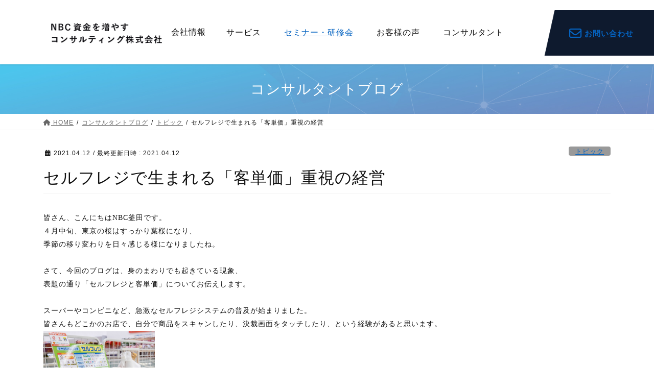

--- FILE ---
content_type: text/html; charset=UTF-8
request_url: https://shikin-up.co.jp/blog/information/30239/
body_size: 111009
content:
<!DOCTYPE html>
<html lang="ja">
<!-- Google Tag Manager -->
<script>(function(w,d,s,l,i){w[l]=w[l]||[];w[l].push({'gtm.start':
new Date().getTime(),event:'gtm.js'});var f=d.getElementsByTagName(s)[0],
j=d.createElement(s),dl=l!='dataLayer'?'&l='+l:'';j.async=true;j.src=
'https://www.googletagmanager.com/gtm.js?id='+i+dl;f.parentNode.insertBefore(j,f);
})(window,document,'script','dataLayer','GTM-TVHN896');</script>
<!-- End Google Tag Manager -->
<head>
<meta charset="utf-8">
<meta http-equiv="X-UA-Compatible" content="IE=edge">
<meta name="viewport" content="width=device-width, initial-scale=1">
<link href="https://cdnjs.cloudflare.com/ajax/libs/lightbox2/2.7.1/css/lightbox.css" rel="stylesheet">
<script src="https://ajax.googleapis.com/ajax/libs/jquery/3.5.1/jquery.min.js"></script>
<script defer src="https://cdnjs.cloudflare.com/ajax/libs/lightbox2/2.7.1/js/lightbox.min.js" type="text/javascript"></script>
<meta name='robots' content='index, follow, max-image-preview:large, max-snippet:-1, max-video-preview:-1' />
	<style>img:is([sizes="auto" i], [sizes^="auto," i]) { contain-intrinsic-size: 3000px 1500px }</style>
	<!-- head内に書きたいコード -->

	<!-- This site is optimized with the Yoast SEO plugin v25.6 - https://yoast.com/wordpress/plugins/seo/ -->
	<title>セルフレジで生まれる「客単価」重視の経営 | NBC資金を増やすコンサルティング株式会社</title>
	<link rel="canonical" href="https://shikin-up.co.jp/blog/information/30239/" />
	<meta property="og:locale" content="ja_JP" />
	<meta property="og:type" content="article" />
	<meta property="og:title" content="セルフレジで生まれる「客単価」重視の経営 | NBC資金を増やすコンサルティング株式会社" />
	<meta property="og:description" content="皆さん、こんにちはNBC釜田です。 ４月中旬、東京の桜はすっかり葉桜になり、 季節の移り変わりを日々感じる様になりましたね。 &nbsp; さて、今回のブログは、身のまわりでも起きている現象、 表題の通り「セルフレジと客 [&hellip;]" />
	<meta property="og:url" content="https://shikin-up.co.jp/blog/information/30239/" />
	<meta property="og:site_name" content="NBC資金を増やすコンサルティング株式会社" />
	<meta property="article:publisher" content="https://www.facebook.com/2339804256110256/" />
	<meta property="article:modified_time" content="2021-04-12T02:00:34+00:00" />
	<meta property="og:image" content="https://shikin-up.co.jp/wp/wp-content/uploads/2021/04/blog210412_1.png" />
	<meta name="twitter:card" content="summary_large_image" />
	<script type="application/ld+json" class="yoast-schema-graph">{"@context":"https://schema.org","@graph":[{"@type":"WebPage","@id":"https://shikin-up.co.jp/blog/information/30239/","url":"https://shikin-up.co.jp/blog/information/30239/","name":"セルフレジで生まれる「客単価」重視の経営 | NBC資金を増やすコンサルティング株式会社","isPartOf":{"@id":"https://shikin-up.co.jp/#website"},"primaryImageOfPage":{"@id":"https://shikin-up.co.jp/blog/information/30239/#primaryimage"},"image":{"@id":"https://shikin-up.co.jp/blog/information/30239/#primaryimage"},"thumbnailUrl":"https://shikin-up.co.jp/wp/wp-content/uploads/2021/04/blog210412_1.png","datePublished":"2021-04-12T01:59:39+00:00","dateModified":"2021-04-12T02:00:34+00:00","breadcrumb":{"@id":"https://shikin-up.co.jp/blog/information/30239/#breadcrumb"},"inLanguage":"ja","potentialAction":[{"@type":"ReadAction","target":["https://shikin-up.co.jp/blog/information/30239/"]}]},{"@type":"ImageObject","inLanguage":"ja","@id":"https://shikin-up.co.jp/blog/information/30239/#primaryimage","url":"https://shikin-up.co.jp/wp/wp-content/uploads/2021/04/blog210412_1.png","contentUrl":"https://shikin-up.co.jp/wp/wp-content/uploads/2021/04/blog210412_1.png","width":409,"height":492},{"@type":"BreadcrumbList","@id":"https://shikin-up.co.jp/blog/information/30239/#breadcrumb","itemListElement":[{"@type":"ListItem","position":1,"name":"ホーム","item":"https://shikin-up.co.jp/"},{"@type":"ListItem","position":2,"name":"コンサルタントブログ","item":"https://shikin-up.co.jp/blog/"},{"@type":"ListItem","position":3,"name":"セルフレジで生まれる「客単価」重視の経営"}]},{"@type":"WebSite","@id":"https://shikin-up.co.jp/#website","url":"https://shikin-up.co.jp/","name":"NBC資金を増やすコンサルティング株式会社","description":"","potentialAction":[{"@type":"SearchAction","target":{"@type":"EntryPoint","urlTemplate":"https://shikin-up.co.jp/?s={search_term_string}"},"query-input":{"@type":"PropertyValueSpecification","valueRequired":true,"valueName":"search_term_string"}}],"inLanguage":"ja"}]}</script>
	<!-- / Yoast SEO plugin. -->


<link rel="alternate" type="application/rss+xml" title="NBC資金を増やすコンサルティング株式会社 &raquo; フィード" href="https://shikin-up.co.jp/feed/" />
<link rel="alternate" type="application/rss+xml" title="NBC資金を増やすコンサルティング株式会社 &raquo; コメントフィード" href="https://shikin-up.co.jp/comments/feed/" />
<script defer src="[data-uri]"></script>
<link rel='stylesheet' id='vkExUnit_common_style-css' href='https://shikin-up.co.jp/wp/wp-content/cache/autoptimize/css/autoptimize_single_9dc9e8d651839763d4b852b838bed7f0.css?ver=9.104.0.1' type='text/css' media='all' />
<style id='vkExUnit_common_style-inline-css' type='text/css'>
:root {--ver_page_top_button_url:url(https://shikin-up.co.jp/wp/wp-content/plugins/vk-all-in-one-expansion-unit/assets/images/to-top-btn-icon.svg);}@font-face {font-weight: normal;font-style: normal;font-family: "vk_sns";src: url("https://shikin-up.co.jp/wp/wp-content/plugins/vk-all-in-one-expansion-unit/inc/sns/icons/fonts/vk_sns.eot?-bq20cj");src: url("https://shikin-up.co.jp/wp/wp-content/plugins/vk-all-in-one-expansion-unit/inc/sns/icons/fonts/vk_sns.eot?#iefix-bq20cj") format("embedded-opentype"),url("https://shikin-up.co.jp/wp/wp-content/plugins/vk-all-in-one-expansion-unit/inc/sns/icons/fonts/vk_sns.woff?-bq20cj") format("woff"),url("https://shikin-up.co.jp/wp/wp-content/plugins/vk-all-in-one-expansion-unit/inc/sns/icons/fonts/vk_sns.ttf?-bq20cj") format("truetype"),url("https://shikin-up.co.jp/wp/wp-content/plugins/vk-all-in-one-expansion-unit/inc/sns/icons/fonts/vk_sns.svg?-bq20cj#vk_sns") format("svg");}
.veu_promotion-alert__content--text {border: 1px solid rgba(0,0,0,0.125);padding: 0.5em 1em;border-radius: var(--vk-size-radius);margin-bottom: var(--vk-margin-block-bottom);font-size: 0.875rem;}/* Alert Content部分に段落タグを入れた場合に最後の段落の余白を0にする */.veu_promotion-alert__content--text p:last-of-type{margin-bottom:0;margin-top: 0;}
</style>
<style id='wp-emoji-styles-inline-css' type='text/css'>

	img.wp-smiley, img.emoji {
		display: inline !important;
		border: none !important;
		box-shadow: none !important;
		height: 1em !important;
		width: 1em !important;
		margin: 0 0.07em !important;
		vertical-align: -0.1em !important;
		background: none !important;
		padding: 0 !important;
	}
</style>
<link rel='stylesheet' id='wp-block-library-css' href='https://shikin-up.co.jp/wp/wp-includes/css/dist/block-library/style.min.css?ver=6.7.4' type='text/css' media='all' />
<style id='classic-theme-styles-inline-css' type='text/css'>
/*! This file is auto-generated */
.wp-block-button__link{color:#fff;background-color:#32373c;border-radius:9999px;box-shadow:none;text-decoration:none;padding:calc(.667em + 2px) calc(1.333em + 2px);font-size:1.125em}.wp-block-file__button{background:#32373c;color:#fff;text-decoration:none}
</style>
<style id='global-styles-inline-css' type='text/css'>
:root{--wp--preset--aspect-ratio--square: 1;--wp--preset--aspect-ratio--4-3: 4/3;--wp--preset--aspect-ratio--3-4: 3/4;--wp--preset--aspect-ratio--3-2: 3/2;--wp--preset--aspect-ratio--2-3: 2/3;--wp--preset--aspect-ratio--16-9: 16/9;--wp--preset--aspect-ratio--9-16: 9/16;--wp--preset--color--black: #000000;--wp--preset--color--cyan-bluish-gray: #abb8c3;--wp--preset--color--white: #ffffff;--wp--preset--color--pale-pink: #f78da7;--wp--preset--color--vivid-red: #cf2e2e;--wp--preset--color--luminous-vivid-orange: #ff6900;--wp--preset--color--luminous-vivid-amber: #fcb900;--wp--preset--color--light-green-cyan: #7bdcb5;--wp--preset--color--vivid-green-cyan: #00d084;--wp--preset--color--pale-cyan-blue: #8ed1fc;--wp--preset--color--vivid-cyan-blue: #0693e3;--wp--preset--color--vivid-purple: #9b51e0;--wp--preset--gradient--vivid-cyan-blue-to-vivid-purple: linear-gradient(135deg,rgba(6,147,227,1) 0%,rgb(155,81,224) 100%);--wp--preset--gradient--light-green-cyan-to-vivid-green-cyan: linear-gradient(135deg,rgb(122,220,180) 0%,rgb(0,208,130) 100%);--wp--preset--gradient--luminous-vivid-amber-to-luminous-vivid-orange: linear-gradient(135deg,rgba(252,185,0,1) 0%,rgba(255,105,0,1) 100%);--wp--preset--gradient--luminous-vivid-orange-to-vivid-red: linear-gradient(135deg,rgba(255,105,0,1) 0%,rgb(207,46,46) 100%);--wp--preset--gradient--very-light-gray-to-cyan-bluish-gray: linear-gradient(135deg,rgb(238,238,238) 0%,rgb(169,184,195) 100%);--wp--preset--gradient--cool-to-warm-spectrum: linear-gradient(135deg,rgb(74,234,220) 0%,rgb(151,120,209) 20%,rgb(207,42,186) 40%,rgb(238,44,130) 60%,rgb(251,105,98) 80%,rgb(254,248,76) 100%);--wp--preset--gradient--blush-light-purple: linear-gradient(135deg,rgb(255,206,236) 0%,rgb(152,150,240) 100%);--wp--preset--gradient--blush-bordeaux: linear-gradient(135deg,rgb(254,205,165) 0%,rgb(254,45,45) 50%,rgb(107,0,62) 100%);--wp--preset--gradient--luminous-dusk: linear-gradient(135deg,rgb(255,203,112) 0%,rgb(199,81,192) 50%,rgb(65,88,208) 100%);--wp--preset--gradient--pale-ocean: linear-gradient(135deg,rgb(255,245,203) 0%,rgb(182,227,212) 50%,rgb(51,167,181) 100%);--wp--preset--gradient--electric-grass: linear-gradient(135deg,rgb(202,248,128) 0%,rgb(113,206,126) 100%);--wp--preset--gradient--midnight: linear-gradient(135deg,rgb(2,3,129) 0%,rgb(40,116,252) 100%);--wp--preset--font-size--small: 13px;--wp--preset--font-size--medium: 20px;--wp--preset--font-size--large: 36px;--wp--preset--font-size--x-large: 42px;--wp--preset--spacing--20: 0.44rem;--wp--preset--spacing--30: 0.67rem;--wp--preset--spacing--40: 1rem;--wp--preset--spacing--50: 1.5rem;--wp--preset--spacing--60: 2.25rem;--wp--preset--spacing--70: 3.38rem;--wp--preset--spacing--80: 5.06rem;--wp--preset--shadow--natural: 6px 6px 9px rgba(0, 0, 0, 0.2);--wp--preset--shadow--deep: 12px 12px 50px rgba(0, 0, 0, 0.4);--wp--preset--shadow--sharp: 6px 6px 0px rgba(0, 0, 0, 0.2);--wp--preset--shadow--outlined: 6px 6px 0px -3px rgba(255, 255, 255, 1), 6px 6px rgba(0, 0, 0, 1);--wp--preset--shadow--crisp: 6px 6px 0px rgba(0, 0, 0, 1);}:where(.is-layout-flex){gap: 0.5em;}:where(.is-layout-grid){gap: 0.5em;}body .is-layout-flex{display: flex;}.is-layout-flex{flex-wrap: wrap;align-items: center;}.is-layout-flex > :is(*, div){margin: 0;}body .is-layout-grid{display: grid;}.is-layout-grid > :is(*, div){margin: 0;}:where(.wp-block-columns.is-layout-flex){gap: 2em;}:where(.wp-block-columns.is-layout-grid){gap: 2em;}:where(.wp-block-post-template.is-layout-flex){gap: 1.25em;}:where(.wp-block-post-template.is-layout-grid){gap: 1.25em;}.has-black-color{color: var(--wp--preset--color--black) !important;}.has-cyan-bluish-gray-color{color: var(--wp--preset--color--cyan-bluish-gray) !important;}.has-white-color{color: var(--wp--preset--color--white) !important;}.has-pale-pink-color{color: var(--wp--preset--color--pale-pink) !important;}.has-vivid-red-color{color: var(--wp--preset--color--vivid-red) !important;}.has-luminous-vivid-orange-color{color: var(--wp--preset--color--luminous-vivid-orange) !important;}.has-luminous-vivid-amber-color{color: var(--wp--preset--color--luminous-vivid-amber) !important;}.has-light-green-cyan-color{color: var(--wp--preset--color--light-green-cyan) !important;}.has-vivid-green-cyan-color{color: var(--wp--preset--color--vivid-green-cyan) !important;}.has-pale-cyan-blue-color{color: var(--wp--preset--color--pale-cyan-blue) !important;}.has-vivid-cyan-blue-color{color: var(--wp--preset--color--vivid-cyan-blue) !important;}.has-vivid-purple-color{color: var(--wp--preset--color--vivid-purple) !important;}.has-black-background-color{background-color: var(--wp--preset--color--black) !important;}.has-cyan-bluish-gray-background-color{background-color: var(--wp--preset--color--cyan-bluish-gray) !important;}.has-white-background-color{background-color: var(--wp--preset--color--white) !important;}.has-pale-pink-background-color{background-color: var(--wp--preset--color--pale-pink) !important;}.has-vivid-red-background-color{background-color: var(--wp--preset--color--vivid-red) !important;}.has-luminous-vivid-orange-background-color{background-color: var(--wp--preset--color--luminous-vivid-orange) !important;}.has-luminous-vivid-amber-background-color{background-color: var(--wp--preset--color--luminous-vivid-amber) !important;}.has-light-green-cyan-background-color{background-color: var(--wp--preset--color--light-green-cyan) !important;}.has-vivid-green-cyan-background-color{background-color: var(--wp--preset--color--vivid-green-cyan) !important;}.has-pale-cyan-blue-background-color{background-color: var(--wp--preset--color--pale-cyan-blue) !important;}.has-vivid-cyan-blue-background-color{background-color: var(--wp--preset--color--vivid-cyan-blue) !important;}.has-vivid-purple-background-color{background-color: var(--wp--preset--color--vivid-purple) !important;}.has-black-border-color{border-color: var(--wp--preset--color--black) !important;}.has-cyan-bluish-gray-border-color{border-color: var(--wp--preset--color--cyan-bluish-gray) !important;}.has-white-border-color{border-color: var(--wp--preset--color--white) !important;}.has-pale-pink-border-color{border-color: var(--wp--preset--color--pale-pink) !important;}.has-vivid-red-border-color{border-color: var(--wp--preset--color--vivid-red) !important;}.has-luminous-vivid-orange-border-color{border-color: var(--wp--preset--color--luminous-vivid-orange) !important;}.has-luminous-vivid-amber-border-color{border-color: var(--wp--preset--color--luminous-vivid-amber) !important;}.has-light-green-cyan-border-color{border-color: var(--wp--preset--color--light-green-cyan) !important;}.has-vivid-green-cyan-border-color{border-color: var(--wp--preset--color--vivid-green-cyan) !important;}.has-pale-cyan-blue-border-color{border-color: var(--wp--preset--color--pale-cyan-blue) !important;}.has-vivid-cyan-blue-border-color{border-color: var(--wp--preset--color--vivid-cyan-blue) !important;}.has-vivid-purple-border-color{border-color: var(--wp--preset--color--vivid-purple) !important;}.has-vivid-cyan-blue-to-vivid-purple-gradient-background{background: var(--wp--preset--gradient--vivid-cyan-blue-to-vivid-purple) !important;}.has-light-green-cyan-to-vivid-green-cyan-gradient-background{background: var(--wp--preset--gradient--light-green-cyan-to-vivid-green-cyan) !important;}.has-luminous-vivid-amber-to-luminous-vivid-orange-gradient-background{background: var(--wp--preset--gradient--luminous-vivid-amber-to-luminous-vivid-orange) !important;}.has-luminous-vivid-orange-to-vivid-red-gradient-background{background: var(--wp--preset--gradient--luminous-vivid-orange-to-vivid-red) !important;}.has-very-light-gray-to-cyan-bluish-gray-gradient-background{background: var(--wp--preset--gradient--very-light-gray-to-cyan-bluish-gray) !important;}.has-cool-to-warm-spectrum-gradient-background{background: var(--wp--preset--gradient--cool-to-warm-spectrum) !important;}.has-blush-light-purple-gradient-background{background: var(--wp--preset--gradient--blush-light-purple) !important;}.has-blush-bordeaux-gradient-background{background: var(--wp--preset--gradient--blush-bordeaux) !important;}.has-luminous-dusk-gradient-background{background: var(--wp--preset--gradient--luminous-dusk) !important;}.has-pale-ocean-gradient-background{background: var(--wp--preset--gradient--pale-ocean) !important;}.has-electric-grass-gradient-background{background: var(--wp--preset--gradient--electric-grass) !important;}.has-midnight-gradient-background{background: var(--wp--preset--gradient--midnight) !important;}.has-small-font-size{font-size: var(--wp--preset--font-size--small) !important;}.has-medium-font-size{font-size: var(--wp--preset--font-size--medium) !important;}.has-large-font-size{font-size: var(--wp--preset--font-size--large) !important;}.has-x-large-font-size{font-size: var(--wp--preset--font-size--x-large) !important;}
:where(.wp-block-post-template.is-layout-flex){gap: 1.25em;}:where(.wp-block-post-template.is-layout-grid){gap: 1.25em;}
:where(.wp-block-columns.is-layout-flex){gap: 2em;}:where(.wp-block-columns.is-layout-grid){gap: 2em;}
:root :where(.wp-block-pullquote){font-size: 1.5em;line-height: 1.6;}
</style>
<link rel='stylesheet' id='contact-form-7-css' href='https://shikin-up.co.jp/wp/wp-content/cache/autoptimize/css/autoptimize_single_3fd2afa98866679439097f4ab102fe0a.css?ver=6.0.4' type='text/css' media='all' />
<style id='responsive-menu-inline-css' type='text/css'>
/** This file is major component of this plugin so please don't try to edit here. */
#rmp_menu_trigger-65793 {
  width: 70px;
  height: 70px;
  position: fixed;
  top: 0;
  border-radius: 5px;
  display: none;
  text-decoration: none;
  right: 0;
  background: #0e1a2e;
  transition: transform 0.5s, background-color 0.5s;
}
#rmp_menu_trigger-65793:hover, #rmp_menu_trigger-65793:focus {
  background: #0e1a2e;
  text-decoration: unset;
}
#rmp_menu_trigger-65793.is-active {
  background: #0e1a2e;
}
#rmp_menu_trigger-65793 .rmp-trigger-box {
  width: 25px;
  color: #ffffff;
}
#rmp_menu_trigger-65793 .rmp-trigger-icon-active, #rmp_menu_trigger-65793 .rmp-trigger-text-open {
  display: none;
}
#rmp_menu_trigger-65793.is-active .rmp-trigger-icon-active, #rmp_menu_trigger-65793.is-active .rmp-trigger-text-open {
  display: inline;
}
#rmp_menu_trigger-65793.is-active .rmp-trigger-icon-inactive, #rmp_menu_trigger-65793.is-active .rmp-trigger-text {
  display: none;
}
#rmp_menu_trigger-65793 .rmp-trigger-label {
  color: #ffffff;
  pointer-events: none;
  line-height: 13px;
  font-family: inherit;
  font-size: 14px;
  display: inline;
  text-transform: inherit;
}
#rmp_menu_trigger-65793 .rmp-trigger-label.rmp-trigger-label-top {
  display: block;
  margin-bottom: 12px;
}
#rmp_menu_trigger-65793 .rmp-trigger-label.rmp-trigger-label-bottom {
  display: block;
  margin-top: 12px;
}
#rmp_menu_trigger-65793 .responsive-menu-pro-inner {
  display: block;
}
#rmp_menu_trigger-65793 .rmp-trigger-icon-inactive .rmp-font-icon {
  color: #ffffff;
}
#rmp_menu_trigger-65793 .responsive-menu-pro-inner, #rmp_menu_trigger-65793 .responsive-menu-pro-inner::before, #rmp_menu_trigger-65793 .responsive-menu-pro-inner::after {
  width: 25px;
  height: 3px;
  background-color: #ffffff;
  border-radius: 4px;
  position: absolute;
}
#rmp_menu_trigger-65793 .rmp-trigger-icon-active .rmp-font-icon {
  color: #ffffff;
}
#rmp_menu_trigger-65793.is-active .responsive-menu-pro-inner, #rmp_menu_trigger-65793.is-active .responsive-menu-pro-inner::before, #rmp_menu_trigger-65793.is-active .responsive-menu-pro-inner::after {
  background-color: #ffffff;
}
#rmp_menu_trigger-65793:hover .rmp-trigger-icon-inactive .rmp-font-icon {
  color: #ffffff;
}
#rmp_menu_trigger-65793:not(.is-active):hover .responsive-menu-pro-inner, #rmp_menu_trigger-65793:not(.is-active):hover .responsive-menu-pro-inner::before, #rmp_menu_trigger-65793:not(.is-active):hover .responsive-menu-pro-inner::after {
  background-color: #ffffff;
}
#rmp_menu_trigger-65793 .responsive-menu-pro-inner::before {
  top: 10px;
}
#rmp_menu_trigger-65793 .responsive-menu-pro-inner::after {
  bottom: 10px;
}
#rmp_menu_trigger-65793.is-active .responsive-menu-pro-inner::after {
  bottom: 0;
}
/* Hamburger menu styling */
@media screen and (max-width: 991px) {
  /** Menu Title Style */
  /** Menu Additional Content Style */
  #rmp_menu_trigger-65793 {
    display: block;
  }
  #rmp-container-65793 {
    position: fixed;
    top: 0;
    margin: 0;
    transition: transform 0.5s;
    overflow: auto;
    display: block;
    width: 80%;
    background-color: #212121;
    background-image: url("");
    height: 100%;
    left: 0;
    padding-top: 0px;
    padding-left: 0px;
    padding-bottom: 0px;
    padding-right: 0px;
  }
  #rmp-menu-wrap-65793 {
    padding-top: 0px;
    padding-left: 0px;
    padding-bottom: 0px;
    padding-right: 0px;
    background-color: #212121;
  }
  #rmp-menu-wrap-65793 .rmp-menu, #rmp-menu-wrap-65793 .rmp-submenu {
    width: 100%;
    box-sizing: border-box;
    margin: 0;
    padding: 0;
  }
  #rmp-menu-wrap-65793 .rmp-submenu-depth-1 .rmp-menu-item-link {
    padding-left: 10%;
  }
  #rmp-menu-wrap-65793 .rmp-submenu-depth-2 .rmp-menu-item-link {
    padding-left: 15%;
  }
  #rmp-menu-wrap-65793 .rmp-submenu-depth-3 .rmp-menu-item-link {
    padding-left: 20%;
  }
  #rmp-menu-wrap-65793 .rmp-submenu-depth-4 .rmp-menu-item-link {
    padding-left: 25%;
  }
  #rmp-menu-wrap-65793 .rmp-submenu.rmp-submenu-open {
    display: block;
  }
  #rmp-menu-wrap-65793 .rmp-menu-item {
    width: 100%;
    list-style: none;
    margin: 0;
  }
  #rmp-menu-wrap-65793 .rmp-menu-item-link {
    height: 40px;
    line-height: 40px;
    font-size: 13px;
    border-bottom: 1px solid #212121;
    font-family: inherit;
    color: #ffffff;
    text-align: left;
    background-color: #212121;
    font-weight: normal;
    letter-spacing: 0px;
    display: block;
    box-sizing: border-box;
    width: 100%;
    text-decoration: none;
    position: relative;
    overflow: hidden;
    transition: background-color 0.5s, border-color 0.5s, 0.5s;
    padding: 0 5%;
    padding-right: 50px;
  }
  #rmp-menu-wrap-65793 .rmp-menu-item-link:after, #rmp-menu-wrap-65793 .rmp-menu-item-link:before {
    display: none;
  }
  #rmp-menu-wrap-65793 .rmp-menu-item-link:hover, #rmp-menu-wrap-65793 .rmp-menu-item-link:focus {
    color: #ffffff;
    border-color: #212121;
    background-color: #3f3f3f;
  }
  #rmp-menu-wrap-65793 .rmp-menu-item-link:focus {
    outline: none;
    border-color: unset;
    box-shadow: unset;
  }
  #rmp-menu-wrap-65793 .rmp-menu-item-link .rmp-font-icon {
    height: 40px;
    line-height: 40px;
    margin-right: 10px;
    font-size: 13px;
  }
  #rmp-menu-wrap-65793 .rmp-menu-current-item .rmp-menu-item-link {
    color: #ffffff;
    border-color: #212121;
    background-color: #212121;
  }
  #rmp-menu-wrap-65793 .rmp-menu-current-item .rmp-menu-item-link:hover, #rmp-menu-wrap-65793 .rmp-menu-current-item .rmp-menu-item-link:focus {
    color: #ffffff;
    border-color: #3f3f3f;
    background-color: #3f3f3f;
  }
  #rmp-menu-wrap-65793 .rmp-menu-subarrow {
    position: absolute;
    top: 0;
    bottom: 0;
    text-align: center;
    overflow: hidden;
    background-size: cover;
    overflow: hidden;
    right: 0;
    border-left-style: solid;
    border-left-color: #212121;
    border-left-width: 1px;
    height: 39px;
    width: 40px;
    color: #ffffff;
    background-color: #212121;
  }
  #rmp-menu-wrap-65793 .rmp-menu-subarrow svg {
    fill: #ffffff;
  }
  #rmp-menu-wrap-65793 .rmp-menu-subarrow:hover {
    color: #ffffff;
    border-color: #3f3f3f;
    background-color: #3f3f3f;
  }
  #rmp-menu-wrap-65793 .rmp-menu-subarrow:hover svg {
    fill: #ffffff;
  }
  #rmp-menu-wrap-65793 .rmp-menu-subarrow .rmp-font-icon {
    margin-right: unset;
  }
  #rmp-menu-wrap-65793 .rmp-menu-subarrow * {
    vertical-align: middle;
    line-height: 39px;
  }
  #rmp-menu-wrap-65793 .rmp-menu-subarrow-active {
    display: block;
    background-size: cover;
    color: #ffffff;
    border-color: #212121;
    background-color: #212121;
  }
  #rmp-menu-wrap-65793 .rmp-menu-subarrow-active svg {
    fill: #ffffff;
  }
  #rmp-menu-wrap-65793 .rmp-menu-subarrow-active:hover {
    color: #ffffff;
    border-color: #3f3f3f;
    background-color: #3f3f3f;
  }
  #rmp-menu-wrap-65793 .rmp-menu-subarrow-active:hover svg {
    fill: #ffffff;
  }
  #rmp-menu-wrap-65793 .rmp-submenu {
    display: none;
  }
  #rmp-menu-wrap-65793 .rmp-submenu .rmp-menu-item-link {
    height: 42px;
    line-height: 40px;
    letter-spacing: 0px;
    font-size: 13px;
    border-bottom: 1px solid #212121;
    font-family: inherit;
    font-weight: normal;
    color: #ffffff;
    text-align: left;
    background-color: #212121;
  }
  #rmp-menu-wrap-65793 .rmp-submenu .rmp-menu-item-link:hover, #rmp-menu-wrap-65793 .rmp-submenu .rmp-menu-item-link:focus {
    color: #ffffff;
    border-color: #212121;
    background-color: #3f3f3f;
  }
  #rmp-menu-wrap-65793 .rmp-submenu .rmp-menu-current-item .rmp-menu-item-link {
    color: #ffffff;
    border-color: #212121;
    background-color: #212121;
  }
  #rmp-menu-wrap-65793 .rmp-submenu .rmp-menu-current-item .rmp-menu-item-link:hover, #rmp-menu-wrap-65793 .rmp-submenu .rmp-menu-current-item .rmp-menu-item-link:focus {
    color: #ffffff;
    border-color: #3f3f3f;
    background-color: #3f3f3f;
  }
  #rmp-menu-wrap-65793 .rmp-submenu .rmp-menu-subarrow {
    right: 0;
    border-right: unset;
    border-left-style: solid;
    border-left-color: #212121;
    border-left-width: 1px;
    height: 40px;
    line-height: 40px;
    width: 40px;
    color: #ffffff;
    background-color: #212121;
  }
  #rmp-menu-wrap-65793 .rmp-submenu .rmp-menu-subarrow:hover {
    color: #ffffff;
    border-color: #3f3f3f;
    background-color: #3f3f3f;
  }
  #rmp-menu-wrap-65793 .rmp-submenu .rmp-menu-subarrow-active {
    color: #ffffff;
    border-color: #212121;
    background-color: #212121;
  }
  #rmp-menu-wrap-65793 .rmp-submenu .rmp-menu-subarrow-active:hover {
    color: #ffffff;
    border-color: #3f3f3f;
    background-color: #3f3f3f;
  }
  #rmp-menu-wrap-65793 .rmp-menu-item-description {
    margin: 0;
    padding: 5px 5%;
    opacity: 0.8;
    color: #ffffff;
  }
  #rmp-search-box-65793 {
    display: block;
    padding-top: 0px;
    padding-left: 5%;
    padding-bottom: 0px;
    padding-right: 5%;
  }
  #rmp-search-box-65793 .rmp-search-form {
    margin: 0;
  }
  #rmp-search-box-65793 .rmp-search-box {
    background: #ffffff;
    border: 1px solid #dadada;
    color: #333333;
    width: 100%;
    padding: 0 5%;
    border-radius: 30px;
    height: 45px;
    -webkit-appearance: none;
  }
  #rmp-search-box-65793 .rmp-search-box::placeholder {
    color: #c7c7cd;
  }
  #rmp-search-box-65793 .rmp-search-box:focus {
    background-color: #ffffff;
    outline: 2px solid #dadada;
    color: #333333;
  }
  #rmp-menu-title-65793 {
    background-color: #212121;
    color: #ffffff;
    text-align: left;
    font-size: 13px;
    padding-top: 10%;
    padding-left: 5%;
    padding-bottom: 0%;
    padding-right: 5%;
    font-weight: 400;
    transition: background-color 0.5s, border-color 0.5s, color 0.5s;
  }
  #rmp-menu-title-65793:hover {
    background-color: #212121;
    color: #ffffff;
  }
  #rmp-menu-title-65793 > .rmp-menu-title-link {
    color: #ffffff;
    width: 100%;
    background-color: unset;
    text-decoration: none;
  }
  #rmp-menu-title-65793 > .rmp-menu-title-link:hover {
    color: #ffffff;
  }
  #rmp-menu-title-65793 .rmp-font-icon {
    font-size: 13px;
  }
  #rmp-menu-additional-content-65793 {
    padding-top: 0px;
    padding-left: 5%;
    padding-bottom: 0px;
    padding-right: 5%;
    color: #ffffff;
    text-align: center;
    font-size: 16px;
  }
}
/**
This file contents common styling of menus.
*/
.rmp-container {
  display: none;
  visibility: visible;
  padding: 0px 0px 0px 0px;
  z-index: 99998;
  transition: all 0.3s;
  /** Scrolling bar in menu setting box **/
}
.rmp-container.rmp-fade-top, .rmp-container.rmp-fade-left, .rmp-container.rmp-fade-right, .rmp-container.rmp-fade-bottom {
  display: none;
}
.rmp-container.rmp-slide-left, .rmp-container.rmp-push-left {
  transform: translateX(-100%);
  -ms-transform: translateX(-100%);
  -webkit-transform: translateX(-100%);
  -moz-transform: translateX(-100%);
}
.rmp-container.rmp-slide-left.rmp-menu-open, .rmp-container.rmp-push-left.rmp-menu-open {
  transform: translateX(0);
  -ms-transform: translateX(0);
  -webkit-transform: translateX(0);
  -moz-transform: translateX(0);
}
.rmp-container.rmp-slide-right, .rmp-container.rmp-push-right {
  transform: translateX(100%);
  -ms-transform: translateX(100%);
  -webkit-transform: translateX(100%);
  -moz-transform: translateX(100%);
}
.rmp-container.rmp-slide-right.rmp-menu-open, .rmp-container.rmp-push-right.rmp-menu-open {
  transform: translateX(0);
  -ms-transform: translateX(0);
  -webkit-transform: translateX(0);
  -moz-transform: translateX(0);
}
.rmp-container.rmp-slide-top, .rmp-container.rmp-push-top {
  transform: translateY(-100%);
  -ms-transform: translateY(-100%);
  -webkit-transform: translateY(-100%);
  -moz-transform: translateY(-100%);
}
.rmp-container.rmp-slide-top.rmp-menu-open, .rmp-container.rmp-push-top.rmp-menu-open {
  transform: translateY(0);
  -ms-transform: translateY(0);
  -webkit-transform: translateY(0);
  -moz-transform: translateY(0);
}
.rmp-container.rmp-slide-bottom, .rmp-container.rmp-push-bottom {
  transform: translateY(100%);
  -ms-transform: translateY(100%);
  -webkit-transform: translateY(100%);
  -moz-transform: translateY(100%);
}
.rmp-container.rmp-slide-bottom.rmp-menu-open, .rmp-container.rmp-push-bottom.rmp-menu-open {
  transform: translateX(0);
  -ms-transform: translateX(0);
  -webkit-transform: translateX(0);
  -moz-transform: translateX(0);
}
.rmp-container::-webkit-scrollbar {
  width: 0px;
}
.rmp-container ::-webkit-scrollbar-track {
  box-shadow: inset 0 0 5px transparent;
}
.rmp-container ::-webkit-scrollbar-thumb {
  background: transparent;
}
.rmp-container ::-webkit-scrollbar-thumb:hover {
  background: transparent;
}
.rmp-container .rmp-menu-wrap .rmp-menu {
  transition: none;
  border-radius: 0;
  box-shadow: none;
  background: none;
  border: 0;
  bottom: auto;
  box-sizing: border-box;
  clip: auto;
  color: #666;
  display: block;
  float: none;
  font-family: inherit;
  font-size: 14px;
  height: auto;
  left: auto;
  line-height: 1.7;
  list-style-type: none;
  margin: 0;
  min-height: auto;
  max-height: none;
  opacity: 1;
  outline: none;
  overflow: visible;
  padding: 0;
  position: relative;
  pointer-events: auto;
  right: auto;
  text-align: left;
  text-decoration: none;
  text-indent: 0;
  text-transform: none;
  transform: none;
  top: auto;
  visibility: inherit;
  width: auto;
  word-wrap: break-word;
  white-space: normal;
}
.rmp-container .rmp-menu-additional-content {
  display: block;
  word-break: break-word;
}
.rmp-container .rmp-menu-title {
  display: flex;
  flex-direction: column;
}
.rmp-container .rmp-menu-title .rmp-menu-title-image {
  max-width: 100%;
  margin-bottom: 15px;
  display: block;
  margin: auto;
  margin-bottom: 15px;
}
button.rmp_menu_trigger {
  z-index: 999999;
  overflow: hidden;
  outline: none;
  border: 0;
  display: none;
  margin: 0;
  transition: transform 0.5s, background-color 0.5s;
  padding: 0;
}
button.rmp_menu_trigger .responsive-menu-pro-inner::before, button.rmp_menu_trigger .responsive-menu-pro-inner::after {
  content: "";
  display: block;
}
button.rmp_menu_trigger .responsive-menu-pro-inner::before {
  top: 10px;
}
button.rmp_menu_trigger .responsive-menu-pro-inner::after {
  bottom: 10px;
}
button.rmp_menu_trigger .rmp-trigger-box {
  width: 40px;
  display: inline-block;
  position: relative;
  pointer-events: none;
  vertical-align: super;
}
.admin-bar .rmp-container, .admin-bar .rmp_menu_trigger {
  margin-top: 32px !important;
}
@media screen and (max-width: 782px) {
  .admin-bar .rmp-container, .admin-bar .rmp_menu_trigger {
    margin-top: 46px !important;
  }
}
/*  Menu Trigger Boring Animation */
.rmp-menu-trigger-boring .responsive-menu-pro-inner {
  transition-property: none;
}
.rmp-menu-trigger-boring .responsive-menu-pro-inner::after, .rmp-menu-trigger-boring .responsive-menu-pro-inner::before {
  transition-property: none;
}
.rmp-menu-trigger-boring.is-active .responsive-menu-pro-inner {
  transform: rotate(45deg);
}
.rmp-menu-trigger-boring.is-active .responsive-menu-pro-inner:before {
  top: 0;
  opacity: 0;
}
.rmp-menu-trigger-boring.is-active .responsive-menu-pro-inner:after {
  bottom: 0;
  transform: rotate(-90deg);
}

</style>
<link rel='stylesheet' id='dashicons-css' href='https://shikin-up.co.jp/wp/wp-includes/css/dashicons.min.css?ver=6.7.4' type='text/css' media='all' />
<link rel='stylesheet' id='bootstrap-4-style-css' href='https://shikin-up.co.jp/wp/wp-content/themes/lightning/_g2/library/bootstrap-4/css/bootstrap.min.css?ver=4.5.0' type='text/css' media='all' />
<link rel='stylesheet' id='lightning-common-style-css' href='https://shikin-up.co.jp/wp/wp-content/cache/autoptimize/css/autoptimize_single_9becc43ed7b5a1844a3966944d6fbfb1.css?ver=15.29.4' type='text/css' media='all' />
<style id='lightning-common-style-inline-css' type='text/css'>
/* vk-mobile-nav */:root {--vk-mobile-nav-menu-btn-bg-src: url("https://shikin-up.co.jp/wp/wp-content/themes/lightning/_g2/inc/vk-mobile-nav/package/images/vk-menu-btn-black.svg");--vk-mobile-nav-menu-btn-close-bg-src: url("https://shikin-up.co.jp/wp/wp-content/themes/lightning/_g2/inc/vk-mobile-nav/package/images/vk-menu-close-black.svg");--vk-menu-acc-icon-open-black-bg-src: url("https://shikin-up.co.jp/wp/wp-content/themes/lightning/_g2/inc/vk-mobile-nav/package/images/vk-menu-acc-icon-open-black.svg");--vk-menu-acc-icon-open-white-bg-src: url("https://shikin-up.co.jp/wp/wp-content/themes/lightning/_g2/inc/vk-mobile-nav/package/images/vk-menu-acc-icon-open-white.svg");--vk-menu-acc-icon-close-black-bg-src: url("https://shikin-up.co.jp/wp/wp-content/themes/lightning/_g2/inc/vk-mobile-nav/package/images/vk-menu-close-black.svg");--vk-menu-acc-icon-close-white-bg-src: url("https://shikin-up.co.jp/wp/wp-content/themes/lightning/_g2/inc/vk-mobile-nav/package/images/vk-menu-close-white.svg");}
</style>
<link rel='stylesheet' id='lightning-design-style-css' href='https://shikin-up.co.jp/wp/wp-content/cache/autoptimize/css/autoptimize_single_aaab6520d2312ab0105dfae853109499.css?ver=15.29.4' type='text/css' media='all' />
<style id='lightning-design-style-inline-css' type='text/css'>
:root {--color-key:#124489;--wp--preset--color--vk-color-primary:#124489;--color-key-dark:#124489;}
/* ltg common custom */:root {--vk-menu-acc-btn-border-color:#333;--vk-color-primary:#124489;--vk-color-primary-dark:#124489;--vk-color-primary-vivid:#144b97;--color-key:#124489;--wp--preset--color--vk-color-primary:#124489;--color-key-dark:#124489;}.veu_color_txt_key { color:#124489 ; }.veu_color_bg_key { background-color:#124489 ; }.veu_color_border_key { border-color:#124489 ; }.btn-default { border-color:#124489;color:#124489;}.btn-default:focus,.btn-default:hover { border-color:#124489;background-color: #124489; }.wp-block-search__button,.btn-primary { background-color:#124489;border-color:#124489; }.wp-block-search__button:focus,.wp-block-search__button:hover,.btn-primary:not(:disabled):not(.disabled):active,.btn-primary:focus,.btn-primary:hover { background-color:#124489;border-color:#124489; }.btn-outline-primary { color : #124489 ; border-color:#124489; }.btn-outline-primary:not(:disabled):not(.disabled):active,.btn-outline-primary:focus,.btn-outline-primary:hover { color : #fff; background-color:#124489;border-color:#124489; }a { color:#337ab7; }
.tagcloud a:before { font-family: "Font Awesome 5 Free";content: "\f02b";font-weight: bold; }
.media .media-body .media-heading a:hover { color:#124489; }@media (min-width: 768px){.gMenu > li:before,.gMenu > li.menu-item-has-children::after { border-bottom-color:#124489 }.gMenu li li { background-color:#124489 }.gMenu li li a:hover { background-color:#124489; }} /* @media (min-width: 768px) */.page-header { background-color:#124489; }h2,.mainSection-title { border-top-color:#124489; }h3:after,.subSection-title:after { border-bottom-color:#124489; }ul.page-numbers li span.page-numbers.current,.page-link dl .post-page-numbers.current { background-color:#124489; }.pager li > a { border-color:#124489;color:#124489;}.pager li > a:hover { background-color:#124489;color:#fff;}.siteFooter { border-top-color:#124489; }dt { border-left-color:#124489; }:root {--g_nav_main_acc_icon_open_url:url(https://shikin-up.co.jp/wp/wp-content/themes/lightning/_g2/inc/vk-mobile-nav/package/images/vk-menu-acc-icon-open-black.svg);--g_nav_main_acc_icon_close_url: url(https://shikin-up.co.jp/wp/wp-content/themes/lightning/_g2/inc/vk-mobile-nav/package/images/vk-menu-close-black.svg);--g_nav_sub_acc_icon_open_url: url(https://shikin-up.co.jp/wp/wp-content/themes/lightning/_g2/inc/vk-mobile-nav/package/images/vk-menu-acc-icon-open-white.svg);--g_nav_sub_acc_icon_close_url: url(https://shikin-up.co.jp/wp/wp-content/themes/lightning/_g2/inc/vk-mobile-nav/package/images/vk-menu-close-white.svg);}
</style>
<link rel='stylesheet' id='lightning-theme-style-css' href='https://shikin-up.co.jp/wp/wp-content/cache/autoptimize/css/autoptimize_single_de31e44b3868e2f7e2919fc4803c2437.css?ver=15.29.4' type='text/css' media='all' />
<style id='lightning-theme-style-inline-css' type='text/css'>

			.prBlock_icon_outer { border:1px solid #124489; }
			.prBlock_icon { color:#124489; }
		
</style>
<link rel='stylesheet' id='vk-font-awesome-css' href='https://shikin-up.co.jp/wp/wp-content/themes/lightning/vendor/vektor-inc/font-awesome-versions/src/versions/6/css/all.min.css?ver=6.4.2' type='text/css' media='all' />
<link rel='stylesheet' id='cf7cf-style-css' href='https://shikin-up.co.jp/wp/wp-content/cache/autoptimize/css/autoptimize_single_f121cbe481654c96ce787303a88233a9.css?ver=2.5.9' type='text/css' media='all' />
<script type="text/javascript" src="https://shikin-up.co.jp/wp/wp-includes/js/jquery/jquery.min.js?ver=3.7.1" id="jquery-core-js"></script>
<script defer type="text/javascript" src="https://shikin-up.co.jp/wp/wp-includes/js/jquery/jquery-migrate.min.js?ver=3.4.1" id="jquery-migrate-js"></script>
<script defer id="rmp_menu_scripts-js-extra" src="[data-uri]"></script>
<script defer type="text/javascript" src="https://shikin-up.co.jp/wp/wp-content/cache/autoptimize/js/autoptimize_single_e53ce907f23d4d6903d92ea32cd17a46.js?ver=4.5.0" id="rmp_menu_scripts-js"></script>
<link rel="https://api.w.org/" href="https://shikin-up.co.jp/wp-json/" /><link rel="alternate" title="JSON" type="application/json" href="https://shikin-up.co.jp/wp-json/wp/v2/blog/30239" /><link rel="EditURI" type="application/rsd+xml" title="RSD" href="https://shikin-up.co.jp/wp/xmlrpc.php?rsd" />
<meta name="generator" content="WordPress 6.7.4" />
<link rel='shortlink' href='https://shikin-up.co.jp/?p=30239' />
<link rel="alternate" title="oEmbed (JSON)" type="application/json+oembed" href="https://shikin-up.co.jp/wp-json/oembed/1.0/embed?url=https%3A%2F%2Fshikin-up.co.jp%2Fblog%2Finformation%2F30239%2F" />
<link rel="alternate" title="oEmbed (XML)" type="text/xml+oembed" href="https://shikin-up.co.jp/wp-json/oembed/1.0/embed?url=https%3A%2F%2Fshikin-up.co.jp%2Fblog%2Finformation%2F30239%2F&#038;format=xml" />
<style id="lightning-color-custom-for-plugins" type="text/css">/* ltg theme common */.color_key_bg,.color_key_bg_hover:hover{background-color: #124489;}.color_key_txt,.color_key_txt_hover:hover{color: #124489;}.color_key_border,.color_key_border_hover:hover{border-color: #124489;}.color_key_dark_bg,.color_key_dark_bg_hover:hover{background-color: #124489;}.color_key_dark_txt,.color_key_dark_txt_hover:hover{color: #124489;}.color_key_dark_border,.color_key_dark_border_hover:hover{border-color: #124489;}</style><link rel="icon" href="https://shikin-up.co.jp/wp/wp-content/uploads/2019/12/shi-150x150.png" sizes="32x32" />
<link rel="icon" href="https://shikin-up.co.jp/wp/wp-content/uploads/2019/12/shi.png" sizes="192x192" />
<link rel="apple-touch-icon" href="https://shikin-up.co.jp/wp/wp-content/uploads/2019/12/shi.png" />
<meta name="msapplication-TileImage" content="https://shikin-up.co.jp/wp/wp-content/uploads/2019/12/shi.png" />
<!-- [ VK All in One Expansion Unit Article Structure Data ] --><script type="application/ld+json">{"@context":"https://schema.org/","@type":"Article","headline":"セルフレジで生まれる「客単価」重視の経営","image":"","datePublished":"2021-04-12T10:59:39+09:00","dateModified":"2021-04-12T11:00:34+09:00","author":{"@type":"","name":"nbc_admin","url":"https://shikin-up.co.jp/","sameAs":""}}</script><!-- [ / VK All in One Expansion Unit Article Structure Data ] --></head>
<body class="blog-template-default single single-blog postid-30239 fa_v6_css sidebar-fix sidebar-fix-priority-top bootstrap4 device-pc">
<!-- Google Tag Manager (noscript) -->
<noscript><iframe src="https://www.googletagmanager.com/ns.html?id=GTM-TVHN896"
height="0" width="0" style="display:none;visibility:hidden"></iframe></noscript>
<!-- End Google Tag Manager (noscript) -->

<header class="navbar siteHeader">
        <div class="container siteHeadContainer">
    <a href="https://shikin-up.co.jp/contact" class="header-contact"><i class="far fa-envelope"></i><span class="no-sp"> お問い合わせ</span></a>
    <div class="container">
        <div class="row" style="display:contents;">
            <div class="navbar-header">
                <h1 class="navbar-brand siteHeader_logo">
                <a href="https://shikin-up.co.jp/"><span>
                <img src="https://shikin-up.co.jp/wp/wp-content/uploads/2019/03/nbc_logo.png" alt="NBC資金を増やすコンサルティング株式会社" />                </span></a>
                </h1>
                            </div>
            <div class="header-nav">
                <ul class="dropmenu">
                	<li>サービス
                		<ul>
                            <li><a href="https://shikin-up.co.jp/service"  class="child">サービス</a></li>
                            <li><a href="https://shikin-up.co.jp/itconsul"  class="child">ITコンサルティング</a></li>
                            <li><a href="https://shikin-up.co.jp/nbcschool"  class="child">NBCスクール</a></li>
                            <li><a href="https://shikin-up.co.jp/insurance"  class="child">法人保険</a></li>
                            <!--コメントアウト-->
                        </ul>
                    </li>
                    <li><a href="https://shikin-up.co.jp/seminar">セミナー・研修会</a></li>
                    <li>お客様の声
                        <ul>
                            <li><a href="https://shikin-up.co.jp/case"  class="child">記事</a></li>
                            <!-- <li><a href="https://shikin-up.co.jp/youtube/case" class="child">動画</a></li> -->
                        </ul>
                    </li>
                    <li>コンサルタント
                        <ul>
                            <li><a href="https://shikin-up.co.jp/consultant" class="child">コンサルタント紹介</a></li>
                            <li><a href="https://shikin-up.co.jp/blog" class="child">コンサルタントブログ</a></li>
                            <li><a href="https://shikin-up.co.jp/youtube/bkrv" class="child">書籍紹介</a></li>
                        </ul>
                    </li>
                    <li>会社情報
                        <ul>
                            <li><a href="https://shikin-up.co.jp/company/message" class="child">ご挨拶</a></li>
                            <li><a href="https://shikin-up.co.jp/company/overview" class="child">会社概要</a></li>
                            <li><a href="https://shikin-up.co.jp/reservation" class="child">相談ご予約</a></li>
                            <li><a href="https://nbc-shunkankun.jp/" class="child">瞬間くん特設HP</a></li>
                        </ul>
                    </li>
                </ul>
        	</div>
        </div>
    </div>
    </header>

<div class="section page-header"><div class="container"><div class="row"><div class="col-md-12">
<div class="page-header_pageTitle">
コンサルタントブログ</div>
</div></div></div></div><!-- [ /.page-header ] -->


<!-- [ .breadSection ] -->
<div class="section breadSection">
<div class="container">
<div class="row">
<ol class="breadcrumb" itemtype="http://schema.org/BreadcrumbList"><li id="panHome" itemprop="itemListElement" itemscope itemtype="http://schema.org/ListItem"><a itemprop="item" href="https://shikin-up.co.jp/"><span itemprop="name"><i class="fa fa-home"></i> HOME</span></a></li><li itemprop="itemListElement" itemscope itemtype="http://schema.org/ListItem"><a itemprop="item" href="https://shikin-up.co.jp/blog/"><span itemprop="name">コンサルタントブログ</span></a></li><li itemprop="itemListElement" itemscope itemtype="http://schema.org/ListItem"><a itemprop="item" href="https://shikin-up.co.jp/blog_category/%e3%83%88%e3%83%94%e3%83%83%e3%82%af/"><span itemprop="name">トピック</span></a></li><li><span>セルフレジで生まれる「客単価」重視の経営</span></li></ol>
</div>
</div>
</div>
<!-- [ /.breadSection ] -->

<div class="section siteContent">
<div class="container">
<div class="row">

	<div class="col mainSection mainSection-col-two baseSection vk_posts-mainSection" id="main" role="main">
				<article id="post-30239" class="entry entry-full post-30239 blog type-blog status-publish hentry blog_category-6 blog_category-109">

	
	
		<header class="entry-header">
			<div class="entry-meta">


<span class="published entry-meta_items">2021.04.12</span>

<span class="entry-meta_items entry-meta_updated">/ 最終更新日時 : <span class="updated">2021.04.12</span></span>


	
	<span class="vcard author entry-meta_items entry-meta_items_author"><span class="fn">nbc_admin</span></span>



<span class="entry-meta_items entry-meta_items_term"><a href="https://shikin-up.co.jp/blog_category/%e3%83%88%e3%83%94%e3%83%83%e3%82%af/" class="btn btn-xs btn-primary entry-meta_items_term_button" style="background-color:#999999;border:none;">トピック</a></span>
</div>
				<h1 class="entry-title">
											セルフレジで生まれる「客単価」重視の経営									</h1>
		</header>

	
	
	<div class="entry-body">
				<style>
<!--
 /* Font Definitions */
 @font-face
	{font-family:"Cambria Math";
	panose-1:2 4 5 3 5 4 6 3 2 4;
	mso-font-charset:0;
	mso-generic-font-family:roman;
	mso-font-pitch:variable;
	mso-font-signature:3 0 0 0 1 0;}
@font-face
	{font-family:游明朝;
	panose-1:2 2 4 0 0 0 0 0 0 0;
	mso-font-charset:128;
	mso-generic-font-family:roman;
	mso-font-pitch:variable;
	mso-font-signature:-2147482905 717749503 18 0 131231 0;}
@font-face
	{font-family:"\@游明朝";
	mso-font-charset:128;
	mso-generic-font-family:roman;
	mso-font-pitch:variable;
	mso-font-signature:-2147482905 717749503 18 0 131231 0;}
 /* Style Definitions */
 p.MsoNormal, li.MsoNormal, div.MsoNormal
	{mso-style-unhide:no;
	mso-style-qformat:yes;
	mso-style-parent:"";
	margin:0mm;
	text-align:justify;
	text-justify:inter-ideograph;
	mso-pagination:none;
	font-size:10.5pt;
	mso-bidi-font-size:11.0pt;
	font-family:"游明朝",serif;
	mso-ascii-font-family:游明朝;
	mso-ascii-theme-font:minor-latin;
	mso-fareast-font-family:游明朝;
	mso-fareast-theme-font:minor-fareast;
	mso-hansi-font-family:游明朝;
	mso-hansi-theme-font:minor-latin;
	mso-bidi-font-family:"Times New Roman";
	mso-bidi-theme-font:minor-bidi;
	mso-font-kerning:1.0pt;}
a:link, span.MsoHyperlink
	{mso-style-priority:99;
	color:#0563C1;
	mso-themecolor:hyperlink;
	text-decoration:underline;
	text-underline:single;}
a:visited, span.MsoHyperlinkFollowed
	{mso-style-noshow:yes;
	mso-style-priority:99;
	color:#954F72;
	mso-themecolor:followedhyperlink;
	text-decoration:underline;
	text-underline:single;}
.MsoChpDefault
	{mso-style-type:export-only;
	mso-default-props:yes;
	font-family:"游明朝",serif;
	mso-bidi-font-family:"Times New Roman";
	mso-bidi-theme-font:minor-bidi;}
 /* Page Definitions */
 @page
	{mso-page-border-surround-header:no;
	mso-page-border-surround-footer:no;}
@page WordSection1
	{size:595.3pt 841.9pt;
	margin:99.25pt 30.0mm 30.0mm 30.0mm;
	mso-header-margin:42.55pt;
	mso-footer-margin:49.6pt;
	mso-paper-source:0;
	layout-grid:18.0pt;}
div.WordSection1
	{page:WordSection1;}
--><br />
</style>
<p><!--[if gte mso 10]>



<style>
 /* Style Definitions */
 table.MsoNormalTable
	{mso-style-name:標準の表;
	mso-tstyle-rowband-size:0;
	mso-tstyle-colband-size:0;
	mso-style-noshow:yes;
	mso-style-priority:99;
	mso-style-parent:"";
	mso-padding-alt:0mm 5.4pt 0mm 5.4pt;
	mso-para-margin:0mm;
	mso-pagination:widow-orphan;
	font-size:10.5pt;
	mso-bidi-font-size:11.0pt;
	font-family:"游明朝",serif;
	mso-ascii-font-family:游明朝;
	mso-ascii-theme-font:minor-latin;
	mso-fareast-font-family:游明朝;
	mso-fareast-theme-font:minor-fareast;
	mso-hansi-font-family:游明朝;
	mso-hansi-theme-font:minor-latin;
	mso-font-kerning:1.0pt;}
</style>



<![endif]--><!--[if gte mso 9]><xml>
 <o:shapedefaults v:ext="edit" spidmax="1026">
  <v:textbox inset="5.85pt,.7pt,5.85pt,.7pt"/>
 </o:shapedefaults></xml><![endif]--><!--[if gte mso 9]><xml>
 <o:shapelayout v:ext="edit">
  <o:idmap v:ext="edit" data="1"/>
 </o:shapelayout></xml><![endif]--></p>
<div class="WordSection1" style="layout-grid:18.0pt">
<p class="MsoNormal">皆さん、こんにちは<span lang="EN-US">NBC</span>釜田です。</p>
<p class="MsoNormal">４月中旬、東京の桜はすっかり葉桜になり、</p>
<p class="MsoNormal">季節の移り変わりを日々感じる様になりましたね。</p>
<p class="MsoNormal"><span lang="EN-US"><o:p>&nbsp;</o:p></span></p>
<p class="MsoNormal">さて、今回のブログは、身のまわりでも起きている現象、</p>
<p class="MsoNormal">表題の通り「セルフレジと客単価」についてお伝えします。</p>
<p class="MsoNormal"><span lang="EN-US"><o:p>&nbsp;</o:p></span></p>
<p class="MsoNormal">スーパーやコンビニなど、急激なセルフレジシステムの普及が始まりました。</p>
<p class="MsoNormal">皆さんもどこかのお店で、自分で商品をスキャンしたり、決裁画面をタッチしたり、という経験があると思います。</p>
<p class="MsoNormal"><span lang="EN-US" style="mso-no-proof:yes"><!--[if gte vml 1]><v:shapetype
 id="_x0000_t75" coordsize="21600,21600" o:spt="75" o:preferrelative="t"
 path="m@4@5l@4@11@9@11@9@5xe" filled="f" stroked="f">
 <v:stroke joinstyle="miter"/>
 <v:formulas>
  <v:f eqn="if lineDrawn pixelLineWidth 0"/>
  <v:f eqn="sum @0 1 0"/>
  <v:f eqn="sum 0 0 @1"/>
  <v:f eqn="prod @2 1 2"/>
  <v:f eqn="prod @3 21600 pixelWidth"/>
  <v:f eqn="prod @3 21600 pixelHeight"/>
  <v:f eqn="sum @0 0 1"/>
  <v:f eqn="prod @6 1 2"/>
  <v:f eqn="prod @7 21600 pixelWidth"/>
  <v:f eqn="sum @8 21600 0"/>
  <v:f eqn="prod @7 21600 pixelHeight"/>
  <v:f eqn="sum @10 21600 0"/>
 </v:formulas>
 <v:path o:extrusionok="f" gradientshapeok="t" o:connecttype="rect"/>
 <o:lock v:ext="edit" aspectratio="t"/>
</v:shapetype><v:shape id="図_x0020_3" o:spid="_x0000_i1027" type="#_x0000_t75"
 style='width:163.8pt;height:196.8pt;visibility:visible;mso-wrap-style:square'>
 <v:imagedata src="file3801.files/image001.png" o:title=""/>
</v:shape><![endif]--><img fetchpriority="high" decoding="async" width="218" height="262" id="xxxx" src="https://shikin-up.co.jp/wp/wp-content/uploads/2021/04/blog210412_1.png"><!--to--></span></p>
<p class="MsoNormal">特に新型コロナウイルス感染拡大により、企業側にも顧客側にも、接客そのものをリスクと感じられるようになりました。非接触・非対面という点でも、積極的に導入する例も増えています。</p>
<p class="MsoNormal"><span lang="EN-US"><o:p>&nbsp;</o:p></span></p>
<p class="MsoNormal">私がご支援している小売の先でも、レジのリースを変更しなければというきっかけから、セルフレジの導入が始まりました。</p>
<p class="MsoNormal"><span lang="EN-US"><o:p>&nbsp;</o:p></span></p>
<p class="MsoNormal">しかし、その導入の先に待っていたのは人員配置の問題でした。</p>
<p class="MsoNormal">もともと、レジ係として、短時間でも働けるようパートを多く採用していたものですから、セルフレジ導入でいきなり、不要・・・とはいきません。</p>
<p class="MsoNormal">しかし、レジはお客様に行っていただくわけですから、通常通りの人員も要りません。</p>
<p class="MsoNormal"><span lang="EN-US"><o:p>&nbsp;</o:p></span></p>
<p class="MsoNormal">そこで取り組んだのは、<b>サービス面強化</b>でした。</p>
<p class="MsoNormal">つまり、<b>接遇・<span lang="EN-US">POP</span>による客単価<span lang="EN-US">UP</span></b>の取り組みです。</p>
<p class="MsoNormal"><span lang="EN-US"><o:p>&nbsp;</o:p></span></p>
<p class="MsoNormal">接遇とは、お客様の相談相手、つまりコンシェルジュ化です。</p>
<p class="MsoNormal">コンシェルジュとは、元々ホテルのフロントで鍵や貴重品を預かる役割から始まったと言われるようで、いまでも高級なホテルでお客様の様々なご要望にお応えする係・・・つまりお客様の課題を解決してあげるという役割です。</p>
<p class="MsoNormal">来店されたお客様にただ「いらっしゃいませ」と声を掛けるだけでなく、お客様が声を掛けやすい・必要な時に声を掛けてくれる接客を心がける。なぜ来店されたのかを正しく理解し、同意を示し同じ目線で商品を紹介してくれる、レジでただ定型の言葉を連ねるのではなく、お客様がうれしいと感じてくれることをする。など。</p>
<p class="MsoNormal"><span lang="EN-US" style="mso-no-proof:yes"><!--[if gte vml 1]><v:shape
 id="図_x0020_4" o:spid="_x0000_i1026" type="#_x0000_t75" style='width:140.4pt;
 height:120.6pt;visibility:visible;mso-wrap-style:square'>
 <v:imagedata src="file3801.files/image003.png" o:title=""/>
</v:shape><![endif]--><!--[if !vml]--><img decoding="async" width="187" height="161" src="https://shikin-up.co.jp/wp/wp-content/uploads/2021/04/blog210412_2.png" v:shapes="図_x0020_4"><!--[endif]--></span></p>
<p class="MsoNormal"><span lang="EN-US"><o:p>&nbsp;</o:p></span></p>
<p class="MsoNormal"><span lang="EN-US">POP</span>とは、ただ品名と金額を書いているのではなく、目にとめてもらうため・手に取ってもらえるようにするために・売上が伸びるために、誰に何を伝えるのかを求めて作成に当たります。そのために、どんな言葉にするのか。イラスト・写真はどんなものがいいか。色使いは何色がいいか。など。</p>
<p class="MsoNormal"><span lang="EN-US" style="mso-no-proof:yes"><!--[if gte vml 1]><v:shape
 id="図_x0020_2" o:spid="_x0000_i1025" type="#_x0000_t75" style='width:209.4pt;
 height:157.2pt;visibility:visible;mso-wrap-style:square'>
 <v:imagedata src="file3801.files/image005.png" o:title=""/>
</v:shape><![endif]--><!--[if !vml]--><img decoding="async" width="279" height="210" src="https://shikin-up.co.jp/wp/wp-content/uploads/2021/04/blog210412_3.png" v:shapes="図_x0020_2"><!--[endif]--></span></p>
<p class="MsoNormal"><span lang="EN-US"><o:p>&nbsp;</o:p></span></p>
<p class="MsoNormal"><span lang="EN-US"><o:p>&nbsp;</o:p></span></p>
<p class="MsoNormal">サービスを売る業態の至上命題は、客数の減少であると思います。</p>
<p class="MsoNormal">しかし、客数を追い求めることで、客単価をおいてけぼりにしてはいませんか。</p>
<p class="MsoNormal"><span lang="EN-US"><o:p>&nbsp;</o:p></span></p>
<p class="MsoNormal"><b>客単価は、顧客満足と完全に比例します。<span lang="EN-US"><o:p></o:p></span></b></p>
<p class="MsoNormal">たとえば月謝１万円を払っている英会話スクールに通っていて、</p>
<p class="MsoNormal">満足していなければ、いつかは辞めてしまいます。</p>
<p class="MsoNormal">しかし、満足していただければ継続してくれます。</p>
<p class="MsoNormal">さらに満足していただいていれば、さらに２つ目の授業コマを受けたり、短期教室を受けたりもあるでしょう。結果に客単価をあげることができるのです。</p>
<p class="MsoNormal">顧客満足がなければ、このサイクルはありえません。</p>
<p class="MsoNormal"><span lang="EN-US"><o:p>&nbsp;</o:p></span></p>
<p class="MsoNormal">是非、実践してみてください！<span lang="EN-US"><br style="mso-special-character:
line-break"><br />
<!--[if !supportLineBreakNewLine]--><br style="mso-special-character:line-break"><br />
<!--[endif]--></span></p>
<p class="MsoNormal">追伸です。</p>
<p class="MsoNormal">このブログを書くタイミングでちょうど業界専門誌：日刊工業新聞でも、似たようなタイトルの記事が出ていたので共有いたします。</p>
<p class="MsoNormal"><span lang="EN-US"><a href="https://news.yahoo.co.jp/articles/55bb271b1308a3655c528deb050894eb9c0c0df2">https://news.yahoo.co.jp/articles/55bb271b1308a3655c528deb050894eb9c0c0df2</a></span></p>
<p class="MsoNormal">こちらは、<span lang="EN-US">SSC</span>（スマートショッピングカート）というレジに並ばす決済できるカートの導入効果と事例についての記事です。</p>
<p class="MsoNormal"><span lang="EN-US"><o:p>&nbsp;</o:p></span></p>
<p class="MsoNormal">併せてチェックしてください！</p>
<p class="MsoNormal"><span lang="EN-US"><o:p>&nbsp;</o:p></span></p>
<p class="MsoNormal"><span lang="EN-US"><o:p>&nbsp;</o:p></span></p>
<p class="MsoNormal"><span lang="EN-US"><o:p>&nbsp;</o:p></span></p>
<p class="MsoNormal"><a href="https://shikin-up.co.jp/consultant/41/" target="_blank" rel="noopener noreferrer">釜田</a></p>
<p><a style="padding: 1px 5px; border-radius: 3px; color: black; line-height: 1.5; font-size: 12px; -ms-zoom: 0.6; background-color: orange;" href="https://shikin-up.co.jp/consultant/41/" target="_blank" rel="noopener noreferrer">プロフィール</a></p>
</div>
<p><center></p>
<table style="border: 0px currentColor; border-image: none; table-layout: fixed;">
<colgroup>
<col style="width: 50%;">
<col style="width: 50%;">
</colgroup>
<tbody>
<tr>
<td align="center" style="border: 0px currentColor; border-image: none;">↓↓↓書籍試し読み↓↓↓</td>
</tr>
<tr>
<td align="center" style="border: 0px currentColor; border-image: none;"><a href="https://shikin-up.co.jp/書籍ダウンロードお申込み/" target="_blank" rel="noopener noreferrer"><img decoding="async" style="border: 3px solid currentColor; border-image: none; margin-bottom: 2%; -ms-zoom: 0.5;" src="https://shikin-up.co.jp/wp/wp-content/uploads/2019/12/blog191211.jpg"><br />
</a></td>
</tr>
<tr>
<td align="center" style="border: 0px currentColor; border-image: none;">↑↑↑書籍試し読み↑↑↑</td>
</tr>
</tbody>
</table>
<p></center></p>
<div class="veu_socialSet veu_socialSet-position-after veu_contentAddSection"><script defer src="[data-uri]"></script><ul><li class="sb_facebook sb_icon"><a class="sb_icon_inner" href="//www.facebook.com/sharer.php?src=bm&u=https%3A%2F%2Fshikin-up.co.jp%2Fblog%2Finformation%2F30239%2F&amp;t=%E3%82%BB%E3%83%AB%E3%83%95%E3%83%AC%E3%82%B8%E3%81%A7%E7%94%9F%E3%81%BE%E3%82%8C%E3%82%8B%E3%80%8C%E5%AE%A2%E5%8D%98%E4%BE%A1%E3%80%8D%E9%87%8D%E8%A6%96%E3%81%AE%E7%B5%8C%E5%96%B6%20%7C%20NBC%E8%B3%87%E9%87%91%E3%82%92%E5%A2%97%E3%82%84%E3%81%99%E3%82%B3%E3%83%B3%E3%82%B5%E3%83%AB%E3%83%86%E3%82%A3%E3%83%B3%E3%82%B0%E6%A0%AA%E5%BC%8F%E4%BC%9A%E7%A4%BE" target="_blank" onclick="window.open(this.href,'FBwindow','width=650,height=450,menubar=no,toolbar=no,scrollbars=yes');return false;"><span class="vk_icon_w_r_sns_fb icon_sns"></span><span class="sns_txt">Facebook</span><span class="veu_count_sns_fb"></span></a></li><li class="sb_x_twitter sb_icon"><a class="sb_icon_inner" href="//twitter.com/intent/tweet?url=https%3A%2F%2Fshikin-up.co.jp%2Fblog%2Finformation%2F30239%2F&amp;text=%E3%82%BB%E3%83%AB%E3%83%95%E3%83%AC%E3%82%B8%E3%81%A7%E7%94%9F%E3%81%BE%E3%82%8C%E3%82%8B%E3%80%8C%E5%AE%A2%E5%8D%98%E4%BE%A1%E3%80%8D%E9%87%8D%E8%A6%96%E3%81%AE%E7%B5%8C%E5%96%B6%20%7C%20NBC%E8%B3%87%E9%87%91%E3%82%92%E5%A2%97%E3%82%84%E3%81%99%E3%82%B3%E3%83%B3%E3%82%B5%E3%83%AB%E3%83%86%E3%82%A3%E3%83%B3%E3%82%B0%E6%A0%AA%E5%BC%8F%E4%BC%9A%E7%A4%BE" target="_blank" ><span class="vk_icon_w_r_sns_x_twitter icon_sns"></span><span class="sns_txt">X</span></a></li><li class="sb_bluesky sb_icon"><a class="sb_icon_inner" href="https://bsky.app/intent/compose?text=%E3%82%BB%E3%83%AB%E3%83%95%E3%83%AC%E3%82%B8%E3%81%A7%E7%94%9F%E3%81%BE%E3%82%8C%E3%82%8B%E3%80%8C%E5%AE%A2%E5%8D%98%E4%BE%A1%E3%80%8D%E9%87%8D%E8%A6%96%E3%81%AE%E7%B5%8C%E5%96%B6%20%7C%20NBC%E8%B3%87%E9%87%91%E3%82%92%E5%A2%97%E3%82%84%E3%81%99%E3%82%B3%E3%83%B3%E3%82%B5%E3%83%AB%E3%83%86%E3%82%A3%E3%83%B3%E3%82%B0%E6%A0%AA%E5%BC%8F%E4%BC%9A%E7%A4%BE%0Ahttps%3A%2F%2Fshikin-up.co.jp%2Fblog%2Finformation%2F30239%2F" target="_blank" ><span class="vk_icon_w_r_sns_bluesky icon_sns"></span><span class="sns_txt">Bluesky</span></a></li><li class="sb_copy sb_icon"><button class="copy-button sb_icon_inner"data-clipboard-text="セルフレジで生まれる「客単価」重視の経営 | NBC資金を増やすコンサルティング株式会社 https://shikin-up.co.jp/blog/information/30239/"><span class="vk_icon_w_r_sns_copy icon_sns"><i class="fas fa-copy"></i></span><span class="sns_txt">Copy</span></button></li></ul></div><!-- [ /.socialSet ] -->			</div>

	
	
	
	
		<div class="entry-footer">

			<div class="entry-meta-dataList"><dl><dt>カテゴリー</dt><dd><a href="https://shikin-up.co.jp/blog_category/%e3%83%88%e3%83%94%e3%83%83%e3%82%af/">トピック</a>、<a href="https://shikin-up.co.jp/blog_category/%e9%87%9c%e7%94%b0-%e8%8b%b1%e4%b9%8b/">釜田 英之</a></dd></dl></div>
		</div><!-- [ /.entry-footer ] -->
	
	
				
</article><!-- [ /#post-30239 ] -->


	<div class="vk_posts postNextPrev">

		<div id="post-28962" class="vk_post vk_post-postType-blog card card-post card-horizontal card-sm vk_post-col-xs-12 vk_post-col-sm-12 vk_post-col-md-6 post-28962 blog type-blog status-publish hentry blog_category-5"><div class=""><div><div class="vk_post_body card-body"><p class="postNextPrev_label">前の記事</p><h5 class="vk_post_title card-title"><a href="https://shikin-up.co.jp/blog/information/28962/">春を感じるタイミング</a></h5><div class="vk_post_date card-date published">2021.04.05</div></div><!-- [ /.card-body ] --></div><!-- /.col --></div><!-- [ /.row ] --></div><!-- [ /.card ] -->
		<div id="post-30617" class="vk_post vk_post-postType-blog card card-post card-horizontal card-sm vk_post-col-xs-12 vk_post-col-sm-12 vk_post-col-md-6 card-horizontal-reverse postNextPrev_next post-30617 blog type-blog status-publish hentry blog_category-7 blog_category-115"><div class=""><div><div class="vk_post_body card-body"><p class="postNextPrev_label">次の記事</p><h5 class="vk_post_title card-title"><a href="https://shikin-up.co.jp/blog/information/30617/">日本の企業はどうなる！？</a></h5><div class="vk_post_date card-date published">2021.04.14</div></div><!-- [ /.card-body ] --></div><!-- /.col --></div><!-- [ /.row ] --></div><!-- [ /.card ] -->
		</div>
					</div><!-- [ /.mainSection ] -->

			<div class="col subSection sideSection sideSection-col-two baseSection">
						<aside class="widget widget_vkexunit_post_list" id="vkexunit_post_list-2"><div class="veu_postList pt_1"><h1 class="widget-title subSection-title">最新記事</h1><ul class="postList"><li id="post-66152">

		<span class="published postList_date postList_meta_items">2026.01.09</span><span class="postList_title entry-title"><a href="https://shikin-up.co.jp/blog/information/66152/">勝負と挑戦のアドレナリンが出ない人生なんて、つまらない。</a></span></li>
		<li id="post-66143">

		<span class="published postList_date postList_meta_items">2025.12.12</span><span class="postList_title entry-title"><a href="https://shikin-up.co.jp/blog/information/66143/">ガリガリ君が国民的ブランドになった理由｜掛け算で生まれる最強戦略</a></span></li>
		<li id="post-66141">

		<span class="published postList_date postList_meta_items">2025.11.14</span><span class="postList_terms postList_meta_items"><a href="https://shikin-up.co.jp/blog_category/%e3%83%88%e3%83%94%e3%83%83%e3%82%af/">トピック</a></span><span class="postList_terms postList_meta_items"><a href="https://shikin-up.co.jp/blog_category/%e5%b1%b1%e5%b7%9d%e3%80%80%e5%8b%87%e6%b0%97/">山川　勇気</a></span><span class="postList_title entry-title"><a href="https://shikin-up.co.jp/blog/information/66141/">事業承継に備えるために知っておきたい3つの資金課題と対策</a></span></li>
		<li id="post-66089">

		<span class="published postList_date postList_meta_items">2025.09.12</span><span class="postList_terms postList_meta_items"><a href="https://shikin-up.co.jp/blog_category/%e3%82%b3%e3%83%a9%e3%83%a0/">コラム</a></span><span class="postList_terms postList_meta_items"><a href="https://shikin-up.co.jp/blog_category/%e5%ae%ae%e6%9c%ac-%e5%b4%87%e5%8f%b2/">宮本 崇史</a></span><span class="postList_title entry-title"><a href="https://shikin-up.co.jp/blog/information/66089/">【３分間】目標と目的の違い</a></span></li>
		<li id="post-66040">

		<span class="published postList_date postList_meta_items">2025.08.08</span><span class="postList_terms postList_meta_items"><a href="https://shikin-up.co.jp/blog_category/%e3%83%88%e3%83%94%e3%83%83%e3%82%af/">トピック</a></span><span class="postList_terms postList_meta_items"><a href="https://shikin-up.co.jp/blog_category/%e5%8d%83%e7%94%b0%e3%80%80%e7%9e%ac%e5%86%ac/">千田　瞬冬</a></span><span class="postList_title entry-title"><a href="https://shikin-up.co.jp/blog/information/66040/">猛暑でお金が減る？　知られざる経済へのダメージとは</a></span></li>
		</ul></div></aside>		<aside class="widget widget_wp_widget_vk_taxonomy_list" id="wp_widget_vk_taxonomy_list-2">		<div class="sideWidget widget_taxonomies widget_nav_menu">
			<h1 class="widget-title subSection-title">カテゴリー</h1>			<ul class="localNavi">

					<li class="cat-item cat-item-24"><a href="https://shikin-up.co.jp/blog_category/youtube/">YouTube</a>
</li>
	<li class="cat-item cat-item-5"><a href="https://shikin-up.co.jp/blog_category/%e3%81%a4%e3%81%b6%e3%82%84%e3%81%8d/">つぶやき</a>
</li>
	<li class="cat-item cat-item-7"><a href="https://shikin-up.co.jp/blog_category/%e3%82%b3%e3%83%a9%e3%83%a0/">コラム</a>
</li>
	<li class="cat-item cat-item-200"><a href="https://shikin-up.co.jp/blog_category/%e3%82%b3%e3%83%b3%e3%82%b5%e3%83%ab%e3%82%bf%e3%83%b3%e3%83%88/">コンサルタント</a>
<ul class='children'>
	<li class="cat-item cat-item-212"><a href="https://shikin-up.co.jp/blog_category/%e4%b8%ad%e5%b3%b6%e3%80%80%e5%8d%83%e5%b0%8b/">中島　千尋</a>
</li>
	<li class="cat-item cat-item-214"><a href="https://shikin-up.co.jp/blog_category/%e5%8d%83%e7%94%b0%e3%80%80%e7%9e%ac%e5%86%ac/">千田　瞬冬</a>
</li>
	<li class="cat-item cat-item-209"><a href="https://shikin-up.co.jp/blog_category/%e5%a4%a7%e7%ab%b9-%e9%be%8d%e4%b9%8b%e4%bb%8b/">大竹 龍之介</a>
</li>
	<li class="cat-item cat-item-115"><a href="https://shikin-up.co.jp/blog_category/%e5%ae%ae%e6%9c%ac-%e5%b4%87%e5%8f%b2/">宮本 崇史</a>
</li>
	<li class="cat-item cat-item-213"><a href="https://shikin-up.co.jp/blog_category/%e5%af%8c%e6%b2%a2%e3%80%80%e6%96%87%e5%bd%a6/">富沢　文彦</a>
</li>
	<li class="cat-item cat-item-211"><a href="https://shikin-up.co.jp/blog_category/%e5%b1%b1%e5%b7%9d%e3%80%80%e5%8b%87%e6%b0%97/">山川　勇気</a>
</li>
	<li class="cat-item cat-item-112"><a href="https://shikin-up.co.jp/blog_category/%e6%88%8e%e5%b1%8b-%e5%85%83%e8%b2%b4/">戎屋 元貴</a>
</li>
	<li class="cat-item cat-item-110"><a href="https://shikin-up.co.jp/blog_category/%e6%88%b8%e7%94%b0-%e5%a4%a7%e7%a5%90/">戸田 大祐</a>
</li>
	<li class="cat-item cat-item-210"><a href="https://shikin-up.co.jp/blog_category/%e6%9b%b2-%e5%a4%a9%e6%ad%8c/">曲 天歌</a>
</li>
	<li class="cat-item cat-item-119"><a href="https://shikin-up.co.jp/blog_category/%e6%9c%a8%e4%b8%8b-%e7%b9%81%e5%85%b8/">木下 繁典</a>
</li>
	<li class="cat-item cat-item-123"><a href="https://shikin-up.co.jp/blog_category/%e9%87%8e%e5%91%82%e3%80%80%e6%b3%b0%e5%8f%b2/">野呂　泰史</a>
</li>
	<li class="cat-item cat-item-109"><a href="https://shikin-up.co.jp/blog_category/%e9%87%9c%e7%94%b0-%e8%8b%b1%e4%b9%8b/">釜田 英之</a>
</li>
	<li class="cat-item cat-item-118"><a href="https://shikin-up.co.jp/blog_category/%e9%88%b4%e6%9c%a8%e3%80%80%e4%b8%80%e5%93%b2/">鈴木　一哲</a>
</li>
</ul>
</li>
	<li class="cat-item cat-item-201"><a href="https://shikin-up.co.jp/blog_category/%e3%83%86%e3%83%bc%e3%83%9e/">テーマ</a>
<ul class='children'>
	<li class="cat-item cat-item-207"><a href="https://shikin-up.co.jp/blog_category/dx/">DX</a>
</li>
	<li class="cat-item cat-item-206"><a href="https://shikin-up.co.jp/blog_category/it/">IT</a>
</li>
	<li class="cat-item cat-item-203"><a href="https://shikin-up.co.jp/blog_category/%e4%ba%ba%e4%ba%8b/">人事</a>
</li>
	<li class="cat-item cat-item-204"><a href="https://shikin-up.co.jp/blog_category/%e5%8a%b4%e5%8b%99/">労務</a>
</li>
	<li class="cat-item cat-item-205"><a href="https://shikin-up.co.jp/blog_category/%e8%a9%95%e4%be%a1%e5%88%b6%e5%ba%a6/">評価制度</a>
</li>
	<li class="cat-item cat-item-202"><a href="https://shikin-up.co.jp/blog_category/%e8%b3%87%e9%87%91/">資金</a>
</li>
</ul>
</li>
	<li class="cat-item cat-item-6"><a href="https://shikin-up.co.jp/blog_category/%e3%83%88%e3%83%94%e3%83%83%e3%82%af/">トピック</a>
</li>
	<li class="cat-item cat-item-22"><a href="https://shikin-up.co.jp/blog_category/%e6%8c%87%e5%b0%8e%e4%ba%8b%e4%be%8b/">指導事例</a>
</li>
	<li class="cat-item cat-item-4"><a href="https://shikin-up.co.jp/blog_category/%e6%94%b9%e5%96%84%e4%ba%8b%e4%be%8b/">改善事例</a>
</li>
			</ul>
		</div>
		</aside>					<aside class="widget widget_wp_widget_vk_archive_list" id="wp_widget_vk_archive_list-2">			<div class="sideWidget widget_archive">
				<h1 class="widget-title subSection-title">月別アーカイブ</h1>									<ul class="localNavi">
							<li><a href='https://shikin-up.co.jp/blog/date/2026/01/'>2026年1月</a></li>
	<li><a href='https://shikin-up.co.jp/blog/date/2025/12/'>2025年12月</a></li>
	<li><a href='https://shikin-up.co.jp/blog/date/2025/11/'>2025年11月</a></li>
	<li><a href='https://shikin-up.co.jp/blog/date/2025/09/'>2025年9月</a></li>
	<li><a href='https://shikin-up.co.jp/blog/date/2025/08/'>2025年8月</a></li>
	<li><a href='https://shikin-up.co.jp/blog/date/2025/07/'>2025年7月</a></li>
	<li><a href='https://shikin-up.co.jp/blog/date/2025/06/'>2025年6月</a></li>
	<li><a href='https://shikin-up.co.jp/blog/date/2025/05/'>2025年5月</a></li>
	<li><a href='https://shikin-up.co.jp/blog/date/2025/04/'>2025年4月</a></li>
	<li><a href='https://shikin-up.co.jp/blog/date/2025/03/'>2025年3月</a></li>
	<li><a href='https://shikin-up.co.jp/blog/date/2025/02/'>2025年2月</a></li>
	<li><a href='https://shikin-up.co.jp/blog/date/2025/01/'>2025年1月</a></li>
	<li><a href='https://shikin-up.co.jp/blog/date/2024/12/'>2024年12月</a></li>
	<li><a href='https://shikin-up.co.jp/blog/date/2024/11/'>2024年11月</a></li>
	<li><a href='https://shikin-up.co.jp/blog/date/2024/10/'>2024年10月</a></li>
	<li><a href='https://shikin-up.co.jp/blog/date/2024/09/'>2024年9月</a></li>
	<li><a href='https://shikin-up.co.jp/blog/date/2024/07/'>2024年7月</a></li>
	<li><a href='https://shikin-up.co.jp/blog/date/2024/06/'>2024年6月</a></li>
	<li><a href='https://shikin-up.co.jp/blog/date/2024/05/'>2024年5月</a></li>
	<li><a href='https://shikin-up.co.jp/blog/date/2024/04/'>2024年4月</a></li>
	<li><a href='https://shikin-up.co.jp/blog/date/2024/03/'>2024年3月</a></li>
	<li><a href='https://shikin-up.co.jp/blog/date/2024/02/'>2024年2月</a></li>
	<li><a href='https://shikin-up.co.jp/blog/date/2024/01/'>2024年1月</a></li>
	<li><a href='https://shikin-up.co.jp/blog/date/2023/12/'>2023年12月</a></li>
	<li><a href='https://shikin-up.co.jp/blog/date/2023/11/'>2023年11月</a></li>
	<li><a href='https://shikin-up.co.jp/blog/date/2023/10/'>2023年10月</a></li>
	<li><a href='https://shikin-up.co.jp/blog/date/2023/09/'>2023年9月</a></li>
	<li><a href='https://shikin-up.co.jp/blog/date/2023/08/'>2023年8月</a></li>
	<li><a href='https://shikin-up.co.jp/blog/date/2023/07/'>2023年7月</a></li>
	<li><a href='https://shikin-up.co.jp/blog/date/2023/06/'>2023年6月</a></li>
	<li><a href='https://shikin-up.co.jp/blog/date/2023/05/'>2023年5月</a></li>
	<li><a href='https://shikin-up.co.jp/blog/date/2023/04/'>2023年4月</a></li>
	<li><a href='https://shikin-up.co.jp/blog/date/2023/03/'>2023年3月</a></li>
	<li><a href='https://shikin-up.co.jp/blog/date/2023/02/'>2023年2月</a></li>
	<li><a href='https://shikin-up.co.jp/blog/date/2023/01/'>2023年1月</a></li>
	<li><a href='https://shikin-up.co.jp/blog/date/2022/12/'>2022年12月</a></li>
	<li><a href='https://shikin-up.co.jp/blog/date/2022/11/'>2022年11月</a></li>
	<li><a href='https://shikin-up.co.jp/blog/date/2022/10/'>2022年10月</a></li>
	<li><a href='https://shikin-up.co.jp/blog/date/2022/09/'>2022年9月</a></li>
	<li><a href='https://shikin-up.co.jp/blog/date/2022/08/'>2022年8月</a></li>
	<li><a href='https://shikin-up.co.jp/blog/date/2022/07/'>2022年7月</a></li>
	<li><a href='https://shikin-up.co.jp/blog/date/2022/06/'>2022年6月</a></li>
	<li><a href='https://shikin-up.co.jp/blog/date/2022/05/'>2022年5月</a></li>
	<li><a href='https://shikin-up.co.jp/blog/date/2022/04/'>2022年4月</a></li>
	<li><a href='https://shikin-up.co.jp/blog/date/2022/03/'>2022年3月</a></li>
	<li><a href='https://shikin-up.co.jp/blog/date/2022/02/'>2022年2月</a></li>
	<li><a href='https://shikin-up.co.jp/blog/date/2022/01/'>2022年1月</a></li>
	<li><a href='https://shikin-up.co.jp/blog/date/2021/12/'>2021年12月</a></li>
	<li><a href='https://shikin-up.co.jp/blog/date/2021/11/'>2021年11月</a></li>
	<li><a href='https://shikin-up.co.jp/blog/date/2021/10/'>2021年10月</a></li>
	<li><a href='https://shikin-up.co.jp/blog/date/2021/09/'>2021年9月</a></li>
	<li><a href='https://shikin-up.co.jp/blog/date/2021/08/'>2021年8月</a></li>
	<li><a href='https://shikin-up.co.jp/blog/date/2021/07/'>2021年7月</a></li>
	<li><a href='https://shikin-up.co.jp/blog/date/2021/06/'>2021年6月</a></li>
	<li><a href='https://shikin-up.co.jp/blog/date/2021/05/'>2021年5月</a></li>
	<li><a href='https://shikin-up.co.jp/blog/date/2021/04/'>2021年4月</a></li>
	<li><a href='https://shikin-up.co.jp/blog/date/2021/03/'>2021年3月</a></li>
	<li><a href='https://shikin-up.co.jp/blog/date/2021/02/'>2021年2月</a></li>
	<li><a href='https://shikin-up.co.jp/blog/date/2021/01/'>2021年1月</a></li>
	<li><a href='https://shikin-up.co.jp/blog/date/2020/12/'>2020年12月</a></li>
	<li><a href='https://shikin-up.co.jp/blog/date/2020/11/'>2020年11月</a></li>
	<li><a href='https://shikin-up.co.jp/blog/date/2020/10/'>2020年10月</a></li>
	<li><a href='https://shikin-up.co.jp/blog/date/2020/09/'>2020年9月</a></li>
	<li><a href='https://shikin-up.co.jp/blog/date/2020/08/'>2020年8月</a></li>
	<li><a href='https://shikin-up.co.jp/blog/date/2020/07/'>2020年7月</a></li>
	<li><a href='https://shikin-up.co.jp/blog/date/2020/06/'>2020年6月</a></li>
	<li><a href='https://shikin-up.co.jp/blog/date/2020/05/'>2020年5月</a></li>
	<li><a href='https://shikin-up.co.jp/blog/date/2020/04/'>2020年4月</a></li>
	<li><a href='https://shikin-up.co.jp/blog/date/2020/03/'>2020年3月</a></li>
	<li><a href='https://shikin-up.co.jp/blog/date/2020/02/'>2020年2月</a></li>
	<li><a href='https://shikin-up.co.jp/blog/date/2020/01/'>2020年1月</a></li>
	<li><a href='https://shikin-up.co.jp/blog/date/2019/12/'>2019年12月</a></li>
	<li><a href='https://shikin-up.co.jp/blog/date/2019/11/'>2019年11月</a></li>
	<li><a href='https://shikin-up.co.jp/blog/date/2019/10/'>2019年10月</a></li>
	<li><a href='https://shikin-up.co.jp/blog/date/2019/09/'>2019年9月</a></li>
					</ul>
				
			</div>
			</aside>								</div><!-- [ /.subSection ] -->
	

</div><!-- [ /.row ] -->
</div><!-- [ /.container ] -->
</div><!-- [ /.siteContent ] -->


<section class="footer-contact">
    <div class="container">
        <img src="https://shikin-up.co.jp/wp/wp-content/themes/lightning_child/images/nbc_ttl1.png" class="footer-contact-ttl">
        <div class="row" style="display:flex;">
            <div class="col-md-4">
              <a href="https://shikin-up.co.jp/contact" class="btn-contact">メールでのお問い合わせ</a>
                <!-- <span class="ttl-border">お電話でのお問い合わせ</span>
                <p class="footer-tel"><a href="tel:0120-769-403">0120-769-403</a><br><span>受付時間：平日9:00〜17:00</span></p> -->
            </div>
            <div class="col-md-4">
                <a href="https://shikin-up.co.jp/reservation" class="btn-contact">ご相談予約</a>
            </div>
            <div class="col-md-4">
                <a href="https://shikin-up.co.jp/seminar" class="btn-contact">セミナー一覧</a>
            </div>
        </div>
    </div>
</section>

<footer class="section siteFooter">
    <div class="container" style="display:flex;">
        <div class="col-md-4">
            <h1 class="navbar-brand siteHeader_logo">
                <a href="https://shikin-up.co.jp/"><img src="https://shikin-up.co.jp/wp/wp-content/themes/lightning_child/images/nbc_logo_wh.png"></a>
            </h1>
            <h6>
                <a style="color:white;" href="tel:0120-769-403">TEL:0120-769-403</a>
            </h6>
        </div>
        <div class="col-md-3">
            <ul class="footer-menu">
                <li><a href="https://shikin-up.co.jp/service">サービス</a></li>
                <li><a href="https://shikin-up.co.jp/seminar">セミナー情報</a></li>
                <li><a href="https://shikin-up.co.jp/case">事例紹介</a></li>
                <li><a href="https://shikin-up.co.jp/consultant">コンサルタント</a></li>
                <li><a href="https://shikin-up.co.jp/blog">コンサルタントブログ</a></li>
            </ul>
        </div>
        <div class="col-md-2">
            <ul class="footer-menu">
                <li><a href="https://shikin-up.co.jp/company/message">ご挨拶</a></li>
                <li><a href="https://shikin-up.co.jp/company/overview">会社概要</a></li>
                <li><a href="https://shikin-up.co.jp/contact">お問い合わせ</a></li>
            </ul>
        </div>
         <div class="col-md-3">
            <ul class="footer-menu">
                <!--<li><a href="https://shikin-up.co.jp/">特定商取引法に基づく表記</a></li>-->
                <li><a href="https://shikin-up.co.jp/privacy-policy">プライバシーポリシー</a></li>
                <li><a href="https://shikin-up.co.jp/news">お知らせ</a></li>
            </ul>
        </div>
    </div>
    <div class="container">
        <div class="sectionBox copySection">
            <div class="row">
                <div class="col-md-12 text-center">
                Copyright 2014 - 2026 NBC資金を増やすコンサルティング株式会社 All rights reserved.
                </div>
            </div>
        </div>
    </div>
</footer>

</div>
<div id="vk-mobile-nav-menu-btn" class="vk-mobile-nav-menu-btn">MENU</div><div class="vk-mobile-nav vk-mobile-nav-drop-in" id="vk-mobile-nav"></div><!-- footerに書きたいコード -->
<script defer type="text/javascript" src="https://shikin-up.co.jp/wp/wp-content/themes/lightning_child/js/ofi.min.js"></script>
<script defer src="[data-uri]"></script>
			<button type="button"  aria-controls="rmp-container-65793" aria-label="Menu Trigger" id="rmp_menu_trigger-65793"  class="rmp_menu_trigger rmp-menu-trigger-boring">
								<span class="rmp-trigger-box">
									<span class="responsive-menu-pro-inner"></span>
								</span>
					</button>
						<div id="rmp-container-65793" class="rmp-container rmp-container rmp-slide-left">
				<div id="rmp-menu-wrap-65793" class="rmp-menu-wrap"><ul id="rmp-menu-65793" class="rmp-menu" role="menubar" aria-label="Default Menu"><li id="rmp-menu-item-109" class=" menu-item menu-item-type-post_type menu-item-object-page menu-item-has-children rmp-menu-item rmp-menu-item-has-children rmp-menu-top-level-item" role="none"><a  href="https://shikin-up.co.jp/company/"  class="rmp-menu-item-link"  role="menuitem"  >会社情報<div class="rmp-menu-subarrow">▼</div></a><ul aria-label="会社情報"
            role="menu" data-depth="2"
            class="rmp-submenu rmp-submenu-depth-1"><li id="rmp-menu-item-111" class=" menu-item menu-item-type-post_type menu-item-object-page rmp-menu-item rmp-menu-sub-level-item" role="none"><a  href="https://shikin-up.co.jp/company/message/"  class="rmp-menu-item-link"  role="menuitem"  >ご挨拶</a></li><li id="rmp-menu-item-110" class=" menu-item menu-item-type-post_type menu-item-object-page rmp-menu-item rmp-menu-sub-level-item" role="none"><a  href="https://shikin-up.co.jp/company/overview/"  class="rmp-menu-item-link"  role="menuitem"  >会社概要</a></li></ul></li><li id="rmp-menu-item-114" class=" menu-item menu-item-type-custom menu-item-object-custom menu-item-has-children rmp-menu-item rmp-menu-item-has-children rmp-menu-top-level-item" role="none"><a  href="https://shikin-up.co.jp/consultant/"  class="rmp-menu-item-link"  role="menuitem"  >コンサルタント<div class="rmp-menu-subarrow">▼</div></a><ul aria-label="コンサルタント"
            role="menu" data-depth="2"
            class="rmp-submenu rmp-submenu-depth-1"><li id="rmp-menu-item-300" class=" menu-item menu-item-type-custom menu-item-object-custom rmp-menu-item rmp-menu-sub-level-item" role="none"><a  href="https://shikin-up.co.jp/consultant/"  class="rmp-menu-item-link"  role="menuitem"  >コンサルタント紹介</a></li><li id="rmp-menu-item-301" class=" menu-item menu-item-type-custom menu-item-object-custom rmp-menu-item rmp-menu-sub-level-item" role="none"><a  href="https://shikin-up.co.jp/blog/"  class="rmp-menu-item-link"  role="menuitem"  >コンサルタントブログ</a></li></ul></li><li id="rmp-menu-item-14" class=" menu-item menu-item-type-custom menu-item-object-custom rmp-menu-item rmp-menu-top-level-item" role="none"><a  href="https://shikin-up.co.jp/news"  class="rmp-menu-item-link"  role="menuitem"  >新着情報</a></li><li id="rmp-menu-item-13" class=" menu-item menu-item-type-post_type menu-item-object-page rmp-menu-item rmp-menu-top-level-item" role="none"><a  href="https://shikin-up.co.jp/contact/"  class="rmp-menu-item-link"  role="menuitem"  >お問い合わせ</a></li><li id="rmp-menu-item-898" class=" menu-item menu-item-type-post_type menu-item-object-page menu-item-has-children rmp-menu-item rmp-menu-item-has-children rmp-menu-top-level-item" role="none"><a  href="https://shikin-up.co.jp/youtube/"  class="rmp-menu-item-link"  role="menuitem"  >YouTube<div class="rmp-menu-subarrow">▼</div></a><ul aria-label="YouTube"
            role="menu" data-depth="2"
            class="rmp-submenu rmp-submenu-depth-1"><li id="rmp-menu-item-899" class=" menu-item menu-item-type-post_type menu-item-object-page rmp-menu-item rmp-menu-sub-level-item" role="none"><a  href="https://shikin-up.co.jp/youtube/bkrv/"  class="rmp-menu-item-link"  role="menuitem"  >YouTube書籍紹介</a></li><li id="rmp-menu-item-900" class=" menu-item menu-item-type-post_type menu-item-object-page rmp-menu-item rmp-menu-sub-level-item" role="none"><a  href="https://shikin-up.co.jp/?page_id=864"  class="rmp-menu-item-link"  role="menuitem"  >YouTube事例動画</a></li></ul></li></ul></div>			</div>
			<script type="text/javascript" src="https://shikin-up.co.jp/wp/wp-includes/js/dist/hooks.min.js?ver=4d63a3d491d11ffd8ac6" id="wp-hooks-js"></script>
<script type="text/javascript" src="https://shikin-up.co.jp/wp/wp-includes/js/dist/i18n.min.js?ver=5e580eb46a90c2b997e6" id="wp-i18n-js"></script>
<script defer id="wp-i18n-js-after" src="[data-uri]"></script>
<script defer type="text/javascript" src="https://shikin-up.co.jp/wp/wp-content/cache/autoptimize/js/autoptimize_single_2e187162915b1d22fd4558fee30f5613.js?ver=6.0.4" id="swv-js"></script>
<script defer id="contact-form-7-js-translations" src="[data-uri]"></script>
<script defer id="contact-form-7-js-before" src="[data-uri]"></script>
<script defer type="text/javascript" src="https://shikin-up.co.jp/wp/wp-content/cache/autoptimize/js/autoptimize_single_2912c657d0592cc532dff73d0d2ce7bb.js?ver=6.0.4" id="contact-form-7-js"></script>
<script defer id="vkExUnit_master-js-js-extra" src="[data-uri]"></script>
<script defer type="text/javascript" src="https://shikin-up.co.jp/wp/wp-content/plugins/vk-all-in-one-expansion-unit/assets/js/all.min.js?ver=9.104.0.1" id="vkExUnit_master-js-js"></script>
<script defer type="text/javascript" src="https://shikin-up.co.jp/wp/wp-content/themes/lightning/_g2/library/bootstrap-4/js/bootstrap.min.js?ver=4.5.0" id="bootstrap-4-js-js"></script>
<script defer id="lightning-js-js-extra" src="[data-uri]"></script>
<script defer type="text/javascript" src="https://shikin-up.co.jp/wp/wp-content/themes/lightning/_g2/assets/js/lightning.min.js?ver=15.29.4" id="lightning-js-js"></script>
<script defer type="text/javascript" src="https://shikin-up.co.jp/wp/wp-includes/js/clipboard.min.js?ver=2.0.11" id="clipboard-js"></script>
<script defer type="text/javascript" src="https://shikin-up.co.jp/wp/wp-content/cache/autoptimize/js/autoptimize_single_c0177607a425a26a0c35ff148f212c51.js" id="copy-button-js"></script>
<script defer type="text/javascript" src="https://shikin-up.co.jp/wp/wp-content/plugins/vk-all-in-one-expansion-unit/inc/smooth-scroll/js/smooth-scroll.min.js?ver=9.104.0.1" id="smooth-scroll-js-js"></script>
<script defer id="wpcf7cf-scripts-js-extra" src="[data-uri]"></script>
<script defer type="text/javascript" src="https://shikin-up.co.jp/wp/wp-content/cache/autoptimize/js/autoptimize_single_4436ab2e1dde2feb0209449cd18f8404.js?ver=2.5.9" id="wpcf7cf-scripts-js"></script>
</body>

</html>


--- FILE ---
content_type: text/css
request_url: https://shikin-up.co.jp/wp/wp-content/cache/autoptimize/css/autoptimize_single_de31e44b3868e2f7e2919fc4803c2437.css?ver=15.29.4
body_size: 1
content:
@charset "utf-8";@import url(//shikin-up.co.jp/wp/wp-content/themes/lightning_child/css/common.css);@import url(//shikin-up.co.jp/wp/wp-content/themes/lightning_child/css/sp.css);

--- FILE ---
content_type: text/css
request_url: https://shikin-up.co.jp/wp/wp-content/themes/lightning_child/css/common.css
body_size: 7320
content:
@charset "utf-8";

/* iOSでのデフォルトスタイルをリセット */
input[type="submit"],
input[type="button"] {
  border-radius: 0;
  -webkit-box-sizing: content-box;
  -webkit-appearance: button;
  appearance: button;
  border: none;
  box-sizing: border-box;
  cursor: pointer;
}
input[type="submit"]::-webkit-search-decoration,
input[type="button"]::-webkit-search-decoration {
  display: none;
}
input[type="submit"]::focus,
input[type="button"]::focus {
  outline-offset: -2px;
}


body {
    font-family: "游ゴシック体", YuGothic, "游ゴシック", "Yu Gothic", "メイリオ", sans-serif;
    font-weight: 500;
    font-size: 16px;
    line-height: 1.8;
    color: #121212;
    letter-spacing: 1px;
}

#responsive-menu-container #responsive-menu li.responsive-menu-item a .responsive-menu-subarrow {
	height: 38px!important;
    width: 100%!important;
    background-color: rgba(255,255,255,0)!important;
    text-align: right;
    padding-right: 20px;
}

a {
    color: #121212;
    -webkit-transition: all 0.3s ease;
    -moz-transition: all 0.3s ease;
    -o-transition: all 0.3s ease;
    transition: all  0.3s ease;
}

a:hover,
a:visited,
a:focus {
    text-decoration: none;
}

.home ul {
    padding: 0;
    margin: 0;
}

.home li {
    list-style: none;
}

.header-nav {
    float: right;
    margin-right: 10%;
    margin-top: 10px;
}

.header-nav ul li {
    display: inline-block;
    margin-left: 2.5em;
}

.siteHeader {
    position: relative!important;
}

.header-contact {
    background: url(../images/nbc_bg3.png) no-repeat;
    color: #fff;
    background-size: cover;
    background-position: left;
    position: absolute;
    right: 0;
    display: block;
    padding: 30px 40px 30px 50px;
    font-size: 95%;
    font-weight: bold;
}

.header-contact:hover {
    color: #fff;
    opacity: 0.8;
}

.header-contact i {
    font-size: 160%;
    position: relative;
    top: 3px;
    font-weight: normal;
}

.siteContent {
    padding: 0;
    margin-top: 0!important;
}

.main-view {
    position: relative;
}

.maincopy {
    position: absolute;
    bottom: 10%;
    width: 70%;
    right: 5%;
}

.top--section1 {
    padding: 80px 0;
}

.top--section1 .icon-ttl {
    position: relative;
}

.top--section1 .icon-ttl:after {
    content: '';
    display: block;
    background: url(../images/nbc_img1.png) no-repeat;
    background-size: 100px;
    width: 100px;
    height: 100px;
    position: absolute;
    right: -20%;
    top: -100px;
    border-bottom: none;
    left: 0;
    margin: auto;
}

.icon-ttl,
.top--section3 h3,
.top--section4 h3 {
    text-align: center;
    border-bottom: none;
    box-shadow: none;
    font-weight: bold;
}

.top--section4 h3 {
    color: #124489;
}

.icon-ttl:after,
.top--section3 h3:after,
.top--section4 h3:after {
    content: none;
}

.icon-ttl .sub-ttl {
    font-size: 14px;
    font-weight: normal;
    margin: 0;
}

.icon-down:after {
    content: '';
    display: inline-block;
    background: url(../images/nbc_icon2.png)no-repeat;
    background-size: auto 14px;
    width: 14px;
    height: 14px;
    margin-right: 5px;
}

.icon-up:after {
    content: '';
    display: inline-block;
    background: url(../images/nbc_icon3.png)no-repeat;
    background-size: auto 14px;
    width: 14px;
    height: 14px;
}

.top--section1 .icon-ttl {
    background: url(../images/nbc_icon1.png)no-repeat;
    background-size: 68px;
    background-position: top center;
    padding-top: 80px;
}
.top--section7 .icon-ttl {
    background: url(../images/YouTube.png)no-repeat;
    background-size: 68px;
    background-position: top center;
    padding-top: 80px;
}

.top--section2 .icon-ttl {
    background: url(../images/nbc_icon4.png)no-repeat;
    background-size: 68px;
    background-position: top center;
    padding-top: 80px;
}

.top--section2 {
    background: #f0f5fa;
    padding: 40px 0;
    position: relative;
    margin-top: 40px;
}

.top--section2:before {
    content: '';
    background: url(../images/nbc_bg4.png)no-repeat;
    background-size: 100%;
    background-position: top;
    width: 100%;
    height: 80px;
    position: absolute;
    top: -80px;
}

.top--section2 h4,
.post-type-archive-case .media h4,
.single-case h1.entry-title {
    position: relative;
    padding-bottom: 0.5em;
    background: none;
    font-size: 28px;
    letter-spacing: 0;
    font-weight: bold;
    font-style: italic;
}

.top--section2 h4:after,
.post-type-archive-case .media h4:after,
.single-case h1.entry-title:after {
    position: absolute;
    content: '';
    left: 0;
    bottom: 0;
    width: 100%;
    height: 7px;
    box-sizing: border-box;
    border-top: 3px solid black;
    border-bottom: 1px solid black;
}

.top--section2 ul li,
.post-type-archive-case .media {
    padding-bottom: 40px;
    overflow: hidden;
}

.post-type-archive-case .media {
    border-top: none;
    border-bottom: none;
}

.top--section2 .btn-shadow,
.post-type-archive-case .btn-shadow {
    border-radius: 10px;
}
.top--section7 .btn-shadow2,
.post-type-archive-case .btn-shadow2 {
    border-radius: 10px;
}

.post-type-archive-case .media-body {
    padding-bottom: 40px;
}

.color-red {
    color: #ef3434;
    font-weight: bold;
}

.single-case .entry-meta,
.single-case .subSection,
.post-type-archive-case .subSection {
    display: none;
}

.single-case .mainSection,
.post-type-archive-case .mainSection {
    width: 100%!important;
}

.bnr-list {
    width: 80%;
    margin: 0 auto!important;
}

.bnr-list li {
    margin-bottom: 30px;
}

.header-nav ul {
    margin: 0;
    padding: 0;
}

.btn-shadow {
    background-color: rgb(14, 26, 46);
    box-shadow: 0px 20px 20px 0px rgba(42, 42, 42, 0.4);
    color: #fff;
    display: block;
    text-align: center;
    padding: 1.2em;
    width: 340px;
    margin: 30px auto 0 auto;
    font-weight: bold;
    border: solid 3px rgb(14, 26, 46);
}

.btn-shadow:hover {
    color: rgb(14, 26, 46);
    background: #fff;
    opacity: 0.9;
    border: solid 3px rgb(14, 26, 46);
}
.btn-shadow2 {
    background-color: rgb(14, 26, 46);
    box-shadow: 0px 20px 20px 0px rgba(42, 42, 42, 0.4);
    color: #fff;
    display: block;
    text-align: center;
    padding: 1.2em;
    width: 340px;
    margin: 30px auto 0 auto;
    font-weight: bold;
    border: solid 3px rgb(14, 26, 46);
}

.btn-shadow2:hover {
    color: rgb(14, 26, 46);
    background: #fff;
    opacity: 0.9;
    border: solid 3px rgb(14, 26, 46);
}

.back-list {
    font-size: 80%;
    display: inline-block;
    background: #f0f5fa;
    padding: .2em .8em;
    border-radius: 5px;
    margin-bottom: 30px;
    color: #0e1a2e;
}

.top--section3 {
    background: #f0f5fa url(../images/nbc_bg1_1.png)no-repeat;
    background-size: cover;
    padding: 160px 0 160px 0;
    background-position: top;
    color: #fff;
}

.top--section3 .icon-ttl {
    background: url(../images/nbc_icon5.png)no-repeat;
    background-size: 68px;
    background-position: top center;
    padding-top: 96px;
}

.img-block {
    margin-top: -80px;
    padding-bottom: 80px;
}

.img-block-right {
    padding-top: 50px;
}

.top--section4 {
    background: #f0f5fa;
    padding: 80px 0;
}

.post-categories li,
.post-categories {
    margin: 0;
}

.post-categories {
    width: 140px;
    display: inline-block;
    margin: 0 1em;
}

.post-categories li a {
    color: #fff;
    font-size: 90%;
    background: #124489;
    padding: .5em;
    text-align: center;
    min-width: 20px;
    display: block;
    line-height: 1em;
}

.postlink {
    display: inline-block;
}

.news-li {
    margin-bottom: 1em;
    border-bottom: solid 1px #ddd;
    padding-bottom: 1em;
}

.btn-pink {
    box-shadow: 0px 10px 10px 0px rgba(42, 42, 42, 0.2);
    color: #fff;
    background: #d34a91;
    border: solid 2px #d34a91;
    display: block;
    padding: 1em;
    font-size: 120%;
    font-weight: bold;
    text-align: center;
    border-radius: 10px;
    width: 50%;
    margin: 50px auto 0 auto;
}
.btn-blue {
    box-shadow: 0px 10px 10px 0px rgba(42, 42, 42, 0.2);
    color: #fff;
    background: lightblue;
    border: solid 2px lightblue;
    display: block;
    padding: 1em;
    font-size: 120%;
    font-weight: bold;
    text-align: center;
    border-radius: 10px;
    width: 50%;
    margin: 50px auto 0 auto;
}

.btn-blue:hover,
.btn-blue:focus {
    color: lightblue;
    border: solid 2px lightblue;
    background: #fff;
}
.btn-pink:hover,
.btn-pink:focus {
    color: #d34a91;
    border: solid 2px #d34a91;
    background: #fff;
}

footer {
    border-top: none;
}

footer .copySection {
    font-size: 13px;
    border-top: 1px solid rgba(255,255,255,0.5);
}

.footer-contact {
    background: #0e1a2e;
    color: #fff;
    padding: 60px 0;
}

.footer-contact-ttl {
    width: 50%;
    display: block;
    margin: 0 auto 50px;
}

.ttl-border {
    text-align: center;
    display: block;
    border: solid 1px #fff;
}

.footer-contact .col-md-4 {
    padding-left: 30px;
    padding-right: 30px;
}

.footer-tel {
    background: url(../images/nbc_icon6.png) no-repeat;
    background-size: 48px;
    background-position: left top 16px;
    padding: 22px 0 0 58px;
    margin: 0 auto;
    width: 80%;
}

.footer-tel a {
    color: #fff;
    font-size: 180%;
}

.footer-tel span {
    font-size: 90%;
}

.btn-contact {
    color: #0e1a2e;
    font-weight: bold;
    background: #fff;
    display: block;
    text-align: center;
    padding: 40px 10px;
    border: solid 2px #fff;
}

.btn-contact:hover {
    border: solid 2px #fff;
    background: #0e1a2e;
    color: #fff;
}

.siteFooter {
    background: url(../images/nbc_bg2.jpg) no-repeat;
    background-size: cover;
    padding: 60px 0 0 0;
    color: #fff;
    background-position: center;
}

.footer-menu {
    margin-bottom: 30px;
    padding: 0;
}

.footer-menu li a {
    color: #fff;
}

.footer-menu li a:hover {
    opacity: 0.8;
}

.footer-menu li {
    font-size: 90%;
    margin-bottom: .5em;
    list-style: none;
}

.footer-menu li:before {
    content: '▶︎';
    font-size: 30%;
    margin-right: .8em;
    position: relative;
    top: -2px;
}

.vk-mobile-nav-menu-btn {
    display: none!important;
}

.page-header {
    margin-top: 0!important;
    background-color: unset;
    background: url(../images/subpage_bg.jpg) no-repeat;
    background-size: cover;
}

.page .entry-body {
    padding-top: 40px;
}

.page-header_pageTitle {
    text-align: center;
}

.wpcf7-form dt,
.wpcf7-form dd {
    padding: 0;
    margin: 0;
    border-left: none;
    font-weight: normal;
    padding: 1em;
}

.wpcf7-form dd {
    /* display: none; */
}

#group-re-name {
    margin-top: 10px;
}

.wpcf7-form dt .red {
    color: #d34a91;
    font-size: 11px;
}

textarea {
    resize: none;
}

.wpcf7-form dd .same-name {
    font-size: 80%;
    display: block;
    margin: -1em 0 -.3em 0;
}

.wpcf7-form dl {
    border-top: solid 1px #ddd;
    margin: 0;
}

.wpcf7-form dl.last {
    border-bottom: solid 1px #ddd;
}

.wpcf7-form dt {
    background: #f0f5fa;
}

.wpcf7-form {
    width: 70%;
    margin: 80px auto 20px auto;
}

input[type="submit"], input[type="button"] {
    display: block;
    margin: 30px auto 0 auto;
    padding: 1em 6em;
    border-radius: 5px;
    font-size: 100%;
    font-weight: bold;
    outline: none;
}

a.underline {
    text-decoration: underline;
    font-weight: bold;
}

.same-name span.wpcf7-list-item {
    margin: 0;
}

.post-type-archive-consultant .mainSection {
    width: 100%!important;
    margin: 50px 0 80px;
    padding: 0;
}

.post-type-archive-consultant .subSection {
    display: none;
}

.post-type-archive-consultant .media:first-child {
    border-top: none;
}

.post-type-archive-consultant .media {
    border-bottom: none;
    width: 23%;
    display: inline-block;
    vertical-align: top;
    padding: 0 1%;
    margin-bottom: 1.5em;
}

.post-type-archive-consultant .media a {
    display: block;
}

.post-type-archive-consultant .media a:hover {
    color: #121212;
    opacity: 0.9;
}

.post-type-archive-consultant .media-body img,
img.object_fit_img {
    height: 240px;
    width: 100%;
    object-fit: cover;
    font-family: 'object-fit: cover;';
}

.name-jp {
    font-size: 110%!important;
    margin: .5em 0 0 0;
    font-weight: bold;
}

.name-en {
    font-size: 80%!important;
    color: #999;
    margin: 0;
}

.profile-content dl {
    margin: 0 0 1em 0;
}

.profile-content dt,
.profile-content dd {
    font-weight: normal;
    margin: 0;
}

.profile-content dd {
    border-left: none;
}

.profile-content dd .name-jp {
    margin-top: 0;
}

.post-type-archive-blog .siteContent,
.single-blog .siteContent,
.tax-blog_category .siteContent,
.post-type-archive-post .siteContent,
.single-post .siteContent {
    margin: 30px 0 50px!important;
}

.single-blog .author,
.single-post .author {
    display: none;
}

hr.nob {
    border-top: none;
}

.page-template-page-onecolumn .entry-body {
    padding-bottom: 80px;
}

.name-bg {
    background: #f7f7f7;
    padding: 1em 1.5em;
    font-size: 90%;
}

.company-img img {
    width: 100%;
}

.page-id-57 .col-md-4 img {
    display: block;
    margin: 0 auto;
}

.btn-flat {
    background: #0e1a2e;
    display: block;
    color: #fff;
    font-size: 90%;
    text-align: center;
    padding: .5em;
    border-radius: 5px;
    width: 70%;
    margin: 0 auto;
}

.btn-flat:hover {
    color: #fff;
    opacity: 0.9;
}

.dropmenu li:last-child {
  position: relative;
  float: left;
  margin: 0;
  padding: 0;
  text-align: center;
  z-index: 0;
}
.dropmenu li:nth-child(1) {
    position: relative;
    z-index: 1;
}

.dropmenu li:nth-child(3) {
    position: relative;
    z-index: 3;
}
.dropmenu li:nth-child(4) {
    position: relative;
    z-index: 4;
}
.dropmenu li a.child{
  display: block;
  margin: 0;
  padding: 15px 0 11px;
  background: #8a9b0f;
  color: #fff;
  font-size: 14px;
  line-height: 1;
  text-decoration: none;
}
.dropmenu li:last-child ul,
.dropmenu li:nth-child(1) ul,
.dropmenu li:nth-child(3) ul,
.dropmenu li:nth-child(4) ul {
  list-style: none;
  position: absolute;
  z-index: 9999;
  top: 100%;
  left: 0;
  margin: 0;
  padding: 0;
}
.dropmenu li:last-child ul li,
.dropmenu li:nth-child(1) ul li,
.dropmenu li:nth-child(3) ul li,
.dropmenu li:nth-child(4) ul li{
  width: 100%;
}
.dropmenu li:last-child ul li a,
.dropmenu li:nth-child(1) ul li a,
.dropmenu li:nth-child(3) ul li a,
.dropmenu li:nth-child(4) ul li a{
  padding: 1.2em 1em;
  border-top: 1px solid rgba(255,255,255,0.5);
  background: #0e1a2e;
  text-align: left;
  width: 200px;
}
.dropmenu li:last-child:hover > a,
.dropmenu li:nth-child(1):hover > a,
.dropmenu li:nth-child(3):hover > a,
.dropmenu li:nth-child(4):hover > a{
  background: #6e7c0c;
}
.dropmenu li:last-child:hover ul,
.dropmenu li:nth-child(1):hover ul,
.dropmenu li:nth-child(3):hover ul,
.dropmenu li:nth-child(4):hover ul {
  box-shadow: 0px 10px 10px 0px rgba(42, 42, 42, 0.2);
}
.dropmenu li:last-child a:hover,
.dropmenu li:nth-child(1) a:hover,
.dropmenu li:nth-child(3) a:hover,
.dropmenu li:nth-child(4) a:hover{
  background: #29303d;
}
.dropmenu li:last-child ul li,
.dropmenu li:nth-child(1) ul li,
.dropmenu li:nth-child(3) ul li,
.dropmenu li:nth-child(4) ul li{
  overflow: hidden;
  height: 0;
  /*transition: .1s;*/
}
.dropmenu li:last-child:hover ul li,
.dropmenu li:nth-child(1):hover ul li,
.dropmenu li:nth-child(3):hover ul li,
.dropmenu li:nth-child(4):hover ul li{
  overflow: visible;
  height: auto;
  margin: 0;
}

.pagination {
    clear: both;
    display: block;
    /* margin: 0 auto; */
    text-align: center;
}

ul.page-numbers {
    text-align: center;
    display: block;
    overflow: hidden;
    font-size: 0;
}

ul.page-numbers li {
    float: none;
    display: inline-block;
    font-size: 14px;
}

.breadSection {
    margin-bottom: 30px;
}

.service-ttl {
    width: 55%;
    margin: 0 auto 50px;
    display: block;
}

h4.no-bg {
    background-color: #fff;
    font-weight: bold;
    font-size: 24px;
    background: linear-gradient(transparent 60%, #f1d43a 60%);
    display: inline;
}

.service-section1 {
    background: #f0f5fa;
    margin: 50px auto;
    padding: 20px;
    width: 80%;
}

.service-section1 h5 {
    margin: 0 0 5px;
}

.service-section3 h5 {
    margin: 0 0 20px;
}

.service-section1 .sub-ttl {
    font-size: 130%;
    border-radius: 50px;
    display: inline-block;
    margin: 1em 0 0 0;
    font-weight: 600;
}

.service-section1 ul li {
    list-style: none;
    font-size: 130%;
}

.service-section1 ul li .number {
    background: #0e1a2e;
    color: #fff;
    display: inline-block;
    padding: 0 .5em;
    border-radius: 50%;
    margin: 0 .5em 0 0;
    vertical-align: top;
}

.service-section1 ul li p {
    display: inline-block;
    vertical-align: top;
    width: 94%;
}

.service-section1 ul li span.line {
    font-size: 120%;
    font-style: italic;
    font-weight: bold;
    background: linear-gradient(transparent 50%, #f1d43a 50%);
}

.service-section2 {
    border: dashed 3px #c54d4c;
    padding: .5em 2em 1.5em 2em;
    display: block;
    margin: 0 auto 30px;
    width: 60%;
}

.service-section2 .warning {
    color: #c54d4c;
    font-weight: bold;
    font-size: 110%;
}

.service-section2 .warning:before {
    content: '';
    display: inline-block;
    width: 40px;
    height: 40px;
    background: url(../images/warning.png) no-repeat;
    background-size: 40px;
    background-position: left top;
    margin-right: 5px;
    position: relative;
    top: 12px;
}

.service-section2 .comment span {
    color: #c54d4c;
}

.service-section2 .comment {
    margin: 0 auto;
}

.service-arrow {
    width: 60px;
    margin: 20px auto;
    display: block;
}

.large-ttl {
    font-weight: bold;
    font-size: 28px;
}

.service-img1 {
    width: 70%;
    margin: 0 auto 80px;
    background: #f7f7f7;
    padding: 20px;
    border-radius: 10px;
}

.service-img1 .ttl {
    background: #124489;
    margin: 0 auto;
    font-weight: 600;
    font-size: 150%;
    color: #fff;
    border-radius: 50px;
    display: block;
    width: 50%;
    text-align: center;
}

.service-section3{
    width: 70%;
    margin: 20px auto 0 auto;
    position: relative;
}

.service-section3 {
    position: relative;
}

.service-section3:before {
    content: '';
    position: absolute;
    background: url(../images/guts_icon.png) no-repeat;
    background-size: 120px;
    width: 120px;
    height: 120px;
    right: 30px;
    top: -40px;
}

.service-section3 table th {
    position: relative;
}

.service-section3 table th.before,
.service-section3 table td.after {
    border-bottom: none;
}

.service-section3 table th.before {
    color: #124489;
    font-weight: 600;
    font-style: italic;
    text-align: center;
    background: #e7ecf3;
}

.service-section3 table td.after {
    color: #d34a91;
    font-weight: 600;
    font-style: italic;
    text-align: center;
    padding: 0;
    background: #fbedf4;
}

.service-section3 table th:after {
    content: '▶︎';
    color: #0e1a2e;
    position: absolute;
    right: 0;
    top: 0;
    bottom: 0;
    margin: auto;
    height: 22px;
    font-size: 14px;
}

.service-section3 table th.before:after {
    content: none;
}

.top--section1 ul {
    padding: 0;
}

.top--section1 ul li {
    list-style: none;
}

.service-section4 {
    background: #f0f5fa;
    margin-top: 80px;
}

.service-section5 {
    background: #fff!important;
}

.service-section5:before {
    content: none!important;
}

.service-section6 {
    background: #f0f5fa;
    padding: 80px 0;
}

.service-section6 .large-ttl {
    margin-bottom: 10px;
}

.service-section6 hr {
    border-top: solid 1px #ddd;
    margin-top: 30px;
    margin-bottom: 30px;
}

.service-section6 h5 {
    background: linear-gradient(transparent 50%, #f1d43a 50%);
    display: inline;
}

#tabswitch ul{
    padding-inline-start: 0;
    margin-left: -15px;
    margin-right: -15px;
}

#tabswitch li {
    padding:0;
    list-style: none;
    display: table;
    border: 2px solid #0e1a2e;
    border-left-width: 0px;
}
#tabswitch li:first-child {
    border-left: 2px solid #0e1a2e;
}

#tabswitch li a {
    display: table-cell;
    height: 4.5em;
    vertical-align: middle;
    text-align:center;
    position: relative;
    border: none;
    border-radius: 0;
}
#tabswitch li a div {
    display: block;
    border-top: 15px solid transparent;
    border-right: 17px solid transparent;
    border-left: 17px solid transparent;
    position: absolute;
    bottom: -17px;
    left: 46%;
}
#tabswitch li.active a,
#tabswitch li a:hover {
    color: #f0f5fa;
    background: #0e1a2e;
}
#tabswitch li.active a div {
    border-top-color: #0e1a2e;
}
#seminar .postList {
    margin-left: -15px;
    margin-right: -15px;
}
#seminar .media {
    border-bottom: none;
}
#seminar .media > div {
    padding: 15px;
}
#seminar .media:first-child {
    border-top: none;
}
#seminar img.object_fit_img {
    height: 180px;
}

#seminar-single .mainSection {
    padding-bottom: 100px;
}
#seminar-single img.main_img {
    width: 88%;
    margin: 3px 0 3.5% 6%;
    /* float: right; */
    margin-left: 6%;
}

#seminar-single #attr {
    margin: 50px 0;
}
#seminar-single dl {
    margin-top:0;
    margin-bottom:0;
    padding-left: 0;
    padding-right: 0;
}
#seminar-single #attr dl {
    border: 1px solid #0e1a2e;
    border-bottom-width: 0;
}

#seminar-single dt,
#seminar-single dd {
    border-width: 0px;
    margin-bottom:0;
    vertical-align: middle;
    padding: 15px 10px;
    font-weight: normal;
}
#seminar-single #entry dt {
    padding: 25px 10px 5px;
}
#seminar-single #entry dd {
    padding: 25px 10px 5px;
}
#seminar-single #attr dt,
#seminar-single #attr dd {
    background-color: #f0f5fa;
}

#seminar-single #attr dd {
    background-color: #FFF;
}
#seminar-single #attr dl:last-child {
    border-bottom: 1px solid #0e1a2e;
}
#seminar-single .subtitle {
    display: block;
    border-top: 1px solid #0e1a2e;
    border-bottom: 1px solid #0e1a2e;
    padding: 20px 0;
    margin: 50px 0 0;
    text-align: center;
    font-size: 22px;
    font-weight: bold;
}
#seminar-single .back-list {
    font-size: 100%;
    border-width: 0;
    background: none;
}
#seminar-single .back-list img {
    margin-right: 10px;
}

.bg-navy {
    background: #0e1a2e;
    color: #fff;
    display: inline-block;
    padding: 0 1em;
    margin: 0 0 1em;
}

.noitem {
    display: block;
    padding: 30px;
    margin: 20px 0;
}

.midashi {
    text-align: center;
    font-weight: bold;
    font-size: 20px;
    margin-bottom: 40px;
}

.midashi span{
    position: relative;
    display: inline-block;
    padding: 0 0.8em;
}

.midashi span::before{
    position: absolute;
    content: '';
    top:0;
    right:0.2em;
    width: 0.2em;
    height:100%;
    border: solid 2px #124489;
    border-left: none;
}

.midashi span::after{
    position: absolute;
    content: '';
    top:0;
    left:0;
    width: 0.2em;
    height:100%;
    border: solid 2px #124489;
    border-right: none;
}

.service-flow {
    padding: 0;
    display: inline-flex;
    margin-right:40px;
    /* margin-bottom: 60px; */
}

.service-flow li {
    list-style: none;
    /* width: 33.3%; */
    text-align: center;
    background: #124489;
    margin: 0 15px;
    box-shadow: 5px 10px 10px 0px rgba(42, 42, 42, 0.2);
    border-radius: 5%;
    width: 180px;
    height: 180px;
    position: relative;
    font-size:xx-large;
}

.service-flow li:first-child:after,
.service-flow li:nth-child(2):after {
    font-family: "Font Awesome 5 Free";
    content: "\f0da";
    color: #124489;
    position: absolute;
    font-weight: 900;
    font-size: 32px;
    right: -40px;
    top: 0;
    bottom: 0;
    margin: auto;
    height: 32px;
}

.service-flow li a {
    padding: 20px;
    display: block;
    color: #fff;
}

.service-flow li a span {
    display: block;
    background: rgba(255,255,255,0.9);
    width: 28px;
    height: 28px;
    margin: 0 auto 5px;
    border-radius: 50%;
    color: #124489;
    font-size: 14px;
    line-height: 28px;
}

@media screen and (min-width: 993px) {

  .service-flow_1 {
      padding: 0;
      display: inline-table;
      margin-bottom: 60px;
      /* width: 35%; */
  }
  .service-flow_1 li {
    width: 150px;
    margin-left: 27px;
  }

}
@media screen and (min-width: 400px) and (max-width: 992px){

.service-flow {
    padding: 0;
    display: flex;
    margin-bottom: 60px;
    width: 93%;
}
.service-flow li {
  /* width: 300px; */
  width: 86%;
  height: 100px;
}

.service-flow div {
  display: inline;
}

.service-flow_1 {
    /* padding-left:  110px; */
    display:  flex;
    margin-bottom: 60px;
    width: 93%;
}
.service-flow_1 li {
  width: 42%;
}
.service-flow_1 li:first-child{
  margin-left: -10px;

}
.service-flow_1 li:nth-child(2){
  margin-left: 6%;

}

}
@media screen and (max-width: 399px) {

  .service-flow {
    font-size: : inline;
  }

.service-flow li {
  height: 100px;
  width: 260px;
  font-size: 25px;
}
.service-flow div {
  display: inline;
}
.service-flow_1 {
    padding: 0;
    display: flex;
    border-radius: 10%;
    margin-right: 10px;
    margin-bottom: 60px;
}

}
@media screen and (min-width: 400px) {

.service-flow_1 li {
    list-style: none;
    /* width: 150px; */
    height: 90px;
    text-align: center;
    background: #124489;
    border-radius: 10%;
    box-shadow: 5px 10px 10px 0px rgba(42, 42, 42, 0.2);
    /* position: relative; */
}
}
@media screen and (max-width: 399px) {

.service-flow_1 li {
    list-style: none;
    /* width: 50%; */
    text-align: center;
    background: #124489;
    border-radius: 10%;
    margin: 0 10px;
    box-shadow: 5px 10px 10px 0px rgba(42, 42, 42, 0.2);
    /* position: relative; */
}
}

.service-flow_1 li:first-child:after,
.service-flow_1 li:nth-child(2):after {
    font-family: "Font Awesome 5 Free";
    content: "\f0da";
    color: #124489;
    position: absolute;
    font-weight: 900;
    font-size: 32px;
    right: -40px;
    top: 0;
    bottom: 0;
    margin: auto;
    height: 32px;
}

.service-flow_1 li a {
    padding: 20px;
    display: block;
    color: #fff;
}

.service-flow_1 li a span {
    display: block;
    background: rgba(255,255,255,0.9);
    width: 28px;
    height: 28px;
    margin: 0 auto 5px;
    border-radius: 50%;
    color: #124489;
    font-size: 14px;
    line-height: 28px;
}

ul.list-check,
ul.list-yubi {
  padding: 0.5em 1em 0.5em 2.3em;
  position: relative;
}

ul.list-check li,
ul.list-yubi li {
  line-height: 1.5;
  padding: 0.5em 0;
  list-style-type: none!important;
  margin: 0;
}

ul.list-check li:before {
  font-family: "Font Awesome 5 Free";
  content: "\f00c";
  position: absolute;
  left : 1em;
  color: #124489;
  font-weight: 900;
  margin-right: .5em;
}

ul.list-yubi li:before {
  font-family: "Font Awesome 5 Free";
  content: "\f0a4";
  position: absolute;
  left : 1em;
  color: #124489;
  font-weight: 900;
  margin-right: .5em;
}

ul.list-check li a {
    font-weight: bold;
    font-size: 1.2em;
}

ul.btn-list {
    padding: 0;
    margin: 0;
    text-align: center;
    margin: 30px 0 50px;
}

ul.btn-list li {
    list-style: none;
    display: inline-block;
    width: 300px;
    margin: 0 10px;
}

ul.btn-list li a {
    width: 100%;
    margin: 0;
}

h2.midashi {
    padding: 0.5em 0;
    border-top: solid 3px #124489;
    border-bottom: solid 3px #124489;
    font-size: 28px;
    color: #124489;
    font-weight: bold;
    text-align: center;
}

h2.midashi_S {
    border-top: none;
    border-bottom: solid 3px #333;
    font-size: 30px;
    color: #333;
    font-weight: bold;
    background-color: white;
}

.service-middle-block {
    background: url(../images/888.jpg)no-repeat;
    background-size: cover;
    background-position: center;
    padding: 60px 0;
    color: #fff;
}

h3.midashi {
    box-shadow: none;
    border: none;
    text-align: center;
    font-weight: bold;
    font-size: 32px;
    margin-bottom: 1.5em;
    padding-bottom: .5em;
}

h3.midashi:after {
    width: 50px;
    border-bottom: 2px solid #fff;
    left: 0;
    right: 0;
    margin: auto;
}

.service-small-block-list {
    display: flex;
    width: 100%;
}

.service-small-block {
    width: 33.3%;
    border: solid 3px #124489;
    border-radius: 10px;
    font-size: 90%;
    background: #f7f7f7;
    vertical-align: top;
    margin: 0 1.5%;
}

.service-small-block-ttl {
    text-align: center;
    padding: 1em;
    font-size: 18px;
    font-weight: bold;
    color: #124489;
    position: relative;
}

.service-small-block-ttl:after {
    content: '';
    width: 80%;
    border-bottom: 2px solid #124489;
    left: 0;
    right: 0;
    margin: auto;
    position: absolute;
    bottom: 0;
}

.service-small-block-container {
    padding: 1.5em 1.2em .8em 0;
}

.service-small-block-container ul {
    margin: 0;
}

.service-small-block_S-list {
    display: flex;
    width: 100%;
    justify-content: center;
}

.service-small-block_S {
    width: 33.3%;
    border: solid 3px #124489;
    border-radius: 10px;
    font-size: 90%;
    background: #ffffff;
    vertical-align: top;
    margin: 0.5%;
}

.service-small-block_S-ttl {
    text-align: center;
    padding: 1em;
    font-size: 22px;
    font-weight: bold;
    color: #124489;
    position: relative;
}

.service-small-block_S-ttl:after {
    content: '';
    width: 80%;
    border-bottom: 2px solid #124489;
    left: 0;
    right: 0;
    margin: auto;
    position: absolute;
    bottom: 0;
}

.service-small-block_S-container {
    padding: 1.5em 1.2em .8em 0;
}

.service-small-block_S-container ul {
    margin: 0;
}


.service-middle-block a {
    color: #fff;
}

.service-middle-block .color-red {
    background: rgba(255,255,255,1);
    padding: .1em;
}

.service-other {
    margin: 20px auto;
    padding: 1em 2em .2em;
}

.service-other-ttl {
    font-size: 18px;
    font-weight: bold;
    color: #124489;
}

.service-small-small {
    text-align: center;
}

.service-small-small .service-small-block {
    width: 40%;
    display: inline-block;
    border: none;
    background: #e8e8e8;
    font-size: 80%;
    line-height: 1.4em;
    margin: 0 1.5%;
}

.service-small-small .service-small-block-container {
    text-align: left;
}

.service-small-small .service-small-block-ttl:after {
    border-bottom: 1px solid #ddd;
}

.service-small-small .service-small-block-ttl {
    font-size: 16px;
    color: #555;
    padding: 1.4em 1em 1em 1em;
    line-height: 1.8em;
}

.service-other-small {
    font-size: 80%;
}

.service-other-small .service-other-ttl, {
    font-size: 16px;
    color: #555;
    margin-bottom: .4em;
}

.back-top {
    font-size: 13px;
    display: block;
}

.single-case .mainSection {
    padding-top: 40px;
}

.single-case .mainSection header {
    border-bottom: none;
}

.single-case h1.entry-title:first-letter {
    color: #121212;
}

.mincho {
    font-family: 游明朝,"Yu Mincho",YuMincho,"Hiragino Mincho ProN","Hiragino Mincho Pro",HGS明朝E;
    font-size: 18px;
}

.single-case h4 {
    background: #124489;
    font-family: 游明朝,"Yu Mincho",YuMincho,"Hiragino Mincho ProN","Hiragino Mincho Pro",HGS明朝E;
    border-radius: 0;
    color: #fff;
    text-align: center;
    font-size: 24px;
}

.single-case h6 {
    color: #124489;
    font-size: 20px;
    font-style: italic;
    font-weight: bold;
    display: inline-block;
}

.list-number {
    border: dotted 2px #121212;
    padding: 1.4em 1em .8em 4em;
    background: #f7f7f7;
    clear: both;
}

.list-number li {
    font-weight: bold;
}

.single-last-block {
    text-align: center;
}

.single-last-block .mincho {
    font-size: 24px;
}

.single-last-block h2 {
    background: none;
    border-bottom: none;
    font-size: 38px!important;
    font-weight: bold;
    margin: 0;
}


@media (min-width: 768px) and (max-width: 991px) {
    .top--section3 {
        padding: 160px 0;
    }

    .top--section3 .col-md-6 {
        padding: 0 10%;
    }

    .top--section3 .left {
        margin-bottom: 80px;
    }

    .top--section1 .icon-ttl:after {
        right: -25%;
    }

    .btn-pink {
        width: 70%;
    }

    .container {
        width: 95%;
    }

    .post-type-archive-consultant .media {
        width: 32.5%;
    }

    .btn-flat {
        width: 40%;
    }


}


@media (min-width: 992px) {
    .navbar-brand img {
        max-height: unset!important;
        height: 40px!important;
    }

    .top--section3 .row {
        display: table;
        width: 100%;
        table-layout: fixed;
    }

    .top--section3 .col-md-6 {
        padding-right: 50px;
        padding-left: 50px;
        float: none;
        display: table-cell;
        vertical-align: bottom;
    }

    .wpcf7-form dl {
        display: table;
        width: 100%;
        table-layout: fixed;
    }

    .wpcf7-form dt {
        display: table-cell;
        width: 30%;
    }

    .wpcf7-form dd {
        display: table-cell;
        width: 70%;
    }

    .center {
        text-align: center;
    }

    .post-categories li a {
        margin: 0 1em;
    }

    .profile-content dt {
        display: inline-block;
        vertical-align: top;
        width: 20%;
    }

    .profile-content dd {
        display: inline-block;
        width: 79%;
    }

    footer .copySection {
        margin-top: 20px;
    }

    .company-list .col-md-4 {
        position: relative;
        height: 460px;
    }

    .company-list .col-md-4 .btn-flat {
        position: absolute;
        bottom: 0;
        left: 0;
        right: 0;
        margin: auto;
    }

    .company-list .col-md-4 img {
        height: 170px;
    }

    .pc-br::before {
        content: "\A" ;
        white-space: pre ;
    }

    ul.list-yubi {
        width: 80%;
        margin: 0 auto;
    }

}

@media (min-width: 992px) and (max-width: 1199px) {
    .header-contact {
        padding: 20px 40px 20px 40px;
        height: 70px;
    }
}

@media (min-width: 1200px) and (max-width: 1380px) {
    .header-nav {
        margin-right: 18%;
    }

}
@media screen and (max-width:768px) {

    #seminar .postList,
    #seminar-single >div>.row,
    #seminar-single #attr {
        margin-left: 0;
        margin-right: 0;
    }
    #seminar-single #entry dd {
        padding-top: 5px;
    }
    #seminar-single img.main_img {
        width: 100%;
        margin: 20px 0;
        float: initial;
    }

    #tabswitch li a {
        height: 7.5em;
        font-size: 70%;
    }
}



.balloon-right-btm:before {
  content: "";
  position: absolute;
  bottom: -8px;
  right: -8px;
  margin-top: -15px;
  border: 15px solid transparent;
  border-left: 15px solid;
  z-index: 0;
  -webkit-transform: rotate(45deg);
  transform: rotate(45deg);
}
@import url(https://fonts.googleapis.com/css?family=Bangers);

.bubble{
    position:relative;
}
.bubble p{
  font-size:1.2em;
  font-weight:500;
  letter-spacing:2px;
  text-shadow:1px 1px hsla(0,15%,20%,.15),
              2px 1px hsla(0,15%,20%,.12),
              3px 2px hsla(0,15%,20%,.1),
              4px 2px hsla(0,15%,20%,.085),
              5px 4px hsla(0,15%,20%,.075),
              6px 5px hsla(0,15%,20%,.055),
              7px 6px hsla(0,15%,20%,.015);
}
.bubble.one {
    margin:0 auto 20px;
    left:-75px;
    width:100px;
    height:100px;
    background:hsla(232, 95%, 55%, 1);
    border-radius:50px;

    box-shadow:
        50px 0 0 hsla(232, 95%, 55%, 1),
        100px 0 0 hsla(232, 95%, 55%, 1),
        150px 0 0 hsla(232, 95%, 55%, 1);

}
.bubble.one:before {
    position:absolute;
    content:'';
    display:block;
    width:0;
    height:0;
    top:92px;
    left:116px;
    border-top:18px solid hsla(232, 95%, 55%, 1);
    border-left:8px solid transparent;
    border-right:8px solid transparent;
}

.bubble.one p{
    position:absolute;
    top:10px;
    left:20px;
    width:225px;
    color:hsla(255,255%,255%,1);
    font-size:1.8em;
    text-align:center;
}

.bubble.two{
    margin:0 auto 0;
    left:-75px;
    margin-bottom:15px;
    width:100px;
    height:100px;
    border-radius:50px;
    background:hsla(136, 95%, 55%, 1);
    box-shadow:
        50px 0 0 hsla(136, 95%, 55%, 1),
        100px 0 0 hsla(136, 95%, 55%, 1),
        150px 0 0 hsla(136, 95%, 55%, 1);
}
.bubble.two:before {
    position:absolute;
    content:'';
    display:block;
    width:20px;
    height:20px;
    border-radius:10px;
    border-radius:10px;
    top:85px;
    left:215px;
    background:hsla(136, 95%, 55%, 1);
}
.bubble.two:after {
    position:absolute;
    content:'';
    display:block;
    width:10px;
    height:10px;
    border-radius:5px;
    border-radius:5px;
    top:105px;
    left:230px;
    background:hsla(136, 95%, 55%, 1);
}

.bubble.two p{
    position:absolute;
    top:10px;
    left:20px;
    width:225px;
    color:hsla(225, 95%, 25%, 1);
    font-size:1.8em;
    text-align:center;
}

.bubble.three {
    top:25px;
    margin:30px auto 100px;
    left:-75px;
    width:50px;
    height:50px;
    border-radius:25px;
    background:hsla(255,255%,255%,1);
    box-shadow:
        25px -20px 0 hsla(255,255%,255%,1),
        50px -30px 0 hsla(255,255%,255%,1),
        75px -35px 0 hsla(255,255%,255%,1),
        100px -30px 0 hsla(255,255%,255%,1),
        125px -20px 0 hsla(255,255%,255%,1),
        150px 0px 0 hsla(255,255%,255%,1),
        25px 20px 0 hsla(255,255%,255%,1),
        50px 30px 0 hsla(255,255%,255%,1),
        75px 35px 0 hsla(255,255%,255%,1),
        100px 30px 0 hsla(255,255%,255%,1),
        125px 25px 0 hsla(255,255%,255%,1),
        60px 0px 0 hsla(255,255%,255%,1),
        100px 0px 0 hsla(255,255%,255%,1);
}
.bubble.three:before {
    position:relative;
    content:'';
    display:block;
    top:-5px;
    left:-5px;
    width:60px;
    height:60px;
    border-radius:30px;
    background:hsl(0deg 0% 0%);
    z-index:-1;
    box-shadow:
        25px -20px 0 hsl(0deg 0% 0%),
        50px -30px 0 hsl(0deg 0% 0%),
        75px -35px 0 hsl(0deg 0% 0%),
        100px -30px 0 hsl(0deg 0% 0%),
        125px -20px 0 hsl(0deg 0% 0%),
        150px 0px 0 hsl(0deg 0% 0%),
        25px 20px 0 hsl(0deg 0% 0%),
        50px 30px 0 hsl(0deg 0% 0%),
        75px 35px 0 hsl(0deg 0% 0%),
        100px 30px 0 hsl(0deg 0% 0%),
        125px 25px 0 hsl(0deg 0% 0%),
        60px 0px 0 hsl(0deg 0% 0%),
        100px 0px 0 hsl(0deg 0% 0%);
}
.bubble.three:after {
    position:absolute;
    top:80px;
    left:97px;
    content:'';
    display:block;
    width:8px;
    height:8px;
    position:absolute;
    background:hsla(255,255%,255%,1);
    z-index:2;
    transform:rotate(45deg);
    box-shadow:4px 4px 0 hsla(291, 95%, 15%, 1);
}
.bubble.three p{
    position:absolute;
    font-size: 20px;
    top:-10px;
    left:20px;
    width:180px;
    color:hsl(0deg 0% 0%);
    text-align:center;
    padding: 2px;
}

.bubble.four {
  width:170px;
  height:120px;
  margin:0 auto 20px;
}
.bubble.four:before {
  position:absolute;
  top:60px;
  left:-15px;
  content:'❤';
  display:block;
  width:0px;
  height:0px;
  line-height:0;
  font-size:200px;
  color:hsla(291, 95%, 95%, 1);
}
.bubble.four:after {
  position:absolute;
  top:60px;
  left:-25px;
  content:'❤';
  display:block;
  width:0px;
  height:0px;
  line-height:0;
  font-size:220px;
  color:hsla(321, 95%, 55%, 1);
  z-index:-1;
}


.bubble.four p {
  position:relative;
  z-index:2;
  width:170px;
  height:120px;
  color:hsla(321, 95%, 45%, 1);
  line-height:90px;
  text-align:center;
  font-size:1.65em;
}
.bubble.five {
    position:relative;
    left:4px;
    width:150px;
    height:100px;
    margin:60px auto 100px;
    background:hsla(177, 95%, 15%, 1);
}
.bubble.five:before {
    position:absolute;
    top:-25px;
    left:-25px;
    content:'';
    display:block;
    width:50px;
    height:50px;
    background:hsla(177, 95%, 95%, 1);
    transform:rotate(45deg);
    box-shadow:
        134px -66px 0 hsla(177, 95%, 95%, 1),
        170px -30px 0 hsla(177, 95%, 95%, 1),
        140px 0px 0 hsla(177, 95%, 95%, 1),
        100px 40px 0 hsla(177, 95%, 95%, 1),
        100px -100px 0 hsla(177, 95%, 95%, 1),
        70px -70px 0 hsla(177, 95%, 95%, 1),
        30px -30px 0 hsla(177, 95%, 95%, 1),
        36px 36px 0 hsla(177, 95%, 95%, 1),
        71px 71px 0 hsla(177, 95%, 95%, 1);
}
.bubble.five:after {
    position:absolute;
    top:-30px;
    left:-30px;
    content:'';
    display:block;
    width:60px;
    height:60px;
    background:hsla(177, 95%, 15%, 1);
    z-index:-1;
    transform:rotate(45deg);
    box-shadow:
        134px -66px 0 hsla(177, 95%, 15%, 1),
        170px -30px 0 hsla(177, 95%, 15%, 1),
        140px 0px 0 hsla(177, 95%, 15%, 1),
        100px 40px 0 hsla(177, 95%, 15%, 1),
        100px -100px 0 hsla(177, 95%, 15%, 1),
        70px -70px 0 hsla(177, 95%, 15%, 1),
        30px -30px 0 hsla(177, 95%, 15%, 1),
        36px 36px 0 hsla(177, 95%, 15%, 1),
        71px 71px 0 hsla(177, 95%, 15%, 1);
}
.bubble.five p {
    position:relative;
    z-index:2;
    height:100px;
    left:5px;
    font-size:1.6em;
    line-height:100px;
    color:hsla(255,255%,255%,1);
    text-align:center;
}


Resources


--- FILE ---
content_type: text/css
request_url: https://shikin-up.co.jp/wp/wp-content/themes/lightning_child/css/sp.css
body_size: 1679
content:
@charset "utf-8";

@media (max-width: 1199px) {
    header .no-sp {
        display: none;
    }

    .siteHeader .container {
        padding-top: 10px;
        padding-bottom: 10px;
    }

    .siteHeader {
        height: 70px;
    }

}


@media (max-width: 991px) {
    .header-contact {
        padding: 20px 80px 20px 40px;
        height: 70px;
    }

    .navbar-brand img {
        max-height: unset;
        height: 50px;
    }

    .navbar>.container .navbar-brand {
        float: left;
    }

    .maincopy {
        bottom: -8%;
    }

    .img-block .col-md-6 {
        width: 80%;
    }

    .img-block-right {
        width: 80%;
        float: right;
        padding-top: 0;
        margin-top: -10%;
    }

    .img-block {
        padding-bottom: 40px;
    }

    .footer-contact .col-md-4 {
        width: 60%;
        margin: 0 auto 30px;
    }

    .footer-contact {
        padding: 60px 0 40px;
    }

    .siteFooter .col-md-4 {
        margin-bottom: 30px;
    }

    .post-type-archive-consultant .mainSection {
        padding: 0 10px;
    }

    .profile-content {
        margin-top: 20px;
    }

    .page-template-page-onecolumn h3 {
        margin-left: 15px;
        margin-right: 15px;
    }

    .company-img img {
        width: 60%;
        margin: 0 auto 1.5em!important;
    }

    .page-id-57 .col-md-4 {
        margin-bottom: 40px;
    }

    .header-nav {
        display: none;
    }

    .page-header {
        padding: 20px 0;
    }

    .top--section2:before {
        content: '';
        background: url(../images/nbc_bg4.png)no-repeat;
        background-size: 100%;
        background-position: top;
        width: 100%;
        height: 20px;
        position: absolute;
        top: -20px;
    }

    .top--section2 {
        background: #f0f5fa;
        padding: 40px 0 0 0;
        position: relative;
        margin-top: 60px;
    }

    .top--section2 img,
    .post-type-archive-case img {
        margin-bottom: 20px;
    }

    .top--section2 .btn-shadow,
    .post-type-archive-case .btn-shadow {
        margin-top: 40px;
        width: 80%;
    }
    .top--section7 .btn-shadow2,
    .post-type-archive-case .btn-shadow2 {
        margin-top: 40px;
        width: 80%;
    }

    .single-case .siteContent .row {
        margin: 0;
    }

    .post-type-archive-case .mainSection {
        padding: 0;
    }

    .post-type-archive-case .media {
        padding-top: 0;
    }

    .service-ttl {
        width: 100%;
        margin: 0 auto 20px;
    }

    .page-template-service .page .entry-body {
        padding-top: 0;
    }

    h4.no-bg {
        padding: 0;
        line-height: 1.4em;
        background: linear-gradient(transparent 50%, #f1d43a 50%);
    }

    .service-section1 {
        margin: 30px auto;
        width: 100%;
    }

    .service-section1 .sub-ttl {
        text-align: center;
        padding: 0;
        line-height: 1.4em;
    }

    .service-section2 {
        width: 100%;
        padding: .5em 1em 1.5em 1em;
    }

    .service-img1 .ttl {
        font-size: 100%;
    }

    .service-section1 ul {
        padding: 0;
    }

    .service-section1 ul li p {
        width: 84%;
        font-size: 90%;
        line-height: 1.6em;
    }

    .service-section1 {
        padding: 15px;
    }

    .service-section1 h5,
    .service-section3 h5 {
        text-align: center;
    }

    .service-section3 {
        width: 100%;
    }

    .service-section3:before {
        content: '';
        position: absolute;
        background: url(../images/guts_icon.png) no-repeat;
        background-size: 100px;
        width: 100px;
        height: 100px;
        right: -20px;
        top: -20px;
    }

    .service-section1 ul li span {
        font-size: 110%;
    }

    .service-section2 .warning {
        text-align: center;
    }

    .service-section2 .comment {
        width: 100%;
    }

    .large-ttl {
        font-size: 24px;
        text-align: center;
        line-height: 1.4em;
    }

    .service-img1 {
        padding: 10px;
        width: 100%;
    }

    .service-section3 table {
        font-size: 90%;
        width: 100%;
        line-height: 1.4em;
    }

    .service-section4 {
        padding: 80px 0!important;
    }

    .service-section5 ul {
        padding: 0;
    }

    .service-section6 .center {
        text-align: center;
    }

    .service-section6 .col-md-3 {
        width: 70%;
        margin: 0 auto 20px;
        text-align: center;
    }

    .service-section6 hr {
        margin-top: 0;
    }

    .bg-navy {
        padding: .5em;
        margin: 0;
    }

    ul.btn-list li:first-child {
        margin-bottom: 20px;
    }

    h2.midashi {
        font-size: 24px;
        line-height: 1.4em;
        padding: .5em 1em;
        margin-top: 0;
    }

    .service-middle-block {
        padding: 40px 0 10px;
    }

    h3.midashi {
        margin-bottom: .5em;
    }

    .service-small-block-list {
        display: block;
    }

    .service-small-block {
        width: 100%;
        margin: -1em 0 2.5em;
    }

    .service-other {
        width: 100%;
        margin: 0 auto 60px;
        padding: 0;
    }

    .service-small-small .service-small-block {
        width: 100%;
        margin: 0 0 1.5em;
    }

    .back-top {
        margin-bottom: 0;
        margin-top: -1em;
    }

    .top--section2 h4,
    .post-type-archive-case .media h4,
    .single-case h1.entry-title {
        font-size: 20px;
    }

    .post-type-archive-case .media h4 {
        margin-left: 15px;
        margin-right: 15px;
    }

    .list-number {
        padding: 1.4em 1em .6em 2.8em;
    }

    .single-case h4 {
        font-size: 20px;
    }

    .service-flow {
        display: block;
    }

    .service-flow li {
        /* width: 90%; */
        text-align: left;
        margin: 0 auto 40px;
    }

    .service-flow li a span {
        text-align: center;
        display: inline-block;
        margin: 0 8px 0 0;
    }

    .service-flow li:first-child:after,
    .service-flow li:nth-child(2):after {
        font-family: "Font Awesome 5 Free";
        content: "\f0dd";
        position: absolute;
        font-weight: 900;
        font-size: 32px;
        right: 0;
        top: auto;
        bottom: -32px;
        left: 0;
        margin: auto;
        height: 32px;
        width: 20px;
    }
}


@media (max-width: 767px) {
    .header-contact i {
        top: 4px;
    }

    .navbar-brand img {
        height: 38px;
    }

    .navbar>.container .navbar-brand {
        padding: 6px 0 0 15px;
    }

    .maincopy {
        width: 90%;
        bottom: -25%;
    }

    .top--section1 .icon-ttl:after {
        background: url(../images/nbc_img1.png) no-repeat;
        background-size: 80px;
        width: 80px;
        height: 80px;
        position: absolute;
        right: -40%;
        top: -120px;
    }

    .bnr-list {
        width: 90%;
    }

    .bnr-list li {
        margin-bottom: 20px;
    }

    .top--section1 {
        padding: 80px 0 0 0;
    }

    .top--section3 {
        padding: 110px 0 80px 0;
    }

    .top--section3 .left {
        margin-bottom: 60px;
    }

    .btn-shadow {
        margin: 10px auto 0 auto;
    }
    .btn-shadow2 {
        margin: 10px auto 0 auto;
    }

    .img-block {
        margin-top: -40px;
    }

    .top--section4 {
        padding: 40px 0 30px;
    }

    .post-categories li a {
        font-size: 80%;
        padding: .5em 1em;
    }

    .post-categories {
        width: auto;
        position: relative;
        top: -.2em;
        margin: 0 0 0 .5em;
    }

    .footer-contact-ttl {
        width: 80%;
        margin: 0 auto 30px;
    }

    .footer-contact .col-md-4 {
        width: 90%;
    }

    .footer-tel {
        width: 100%;
    }

    .footer-contact {
        padding: 40px 0 20px;
    }

    .siteFooter {
        padding: 40px 0 0 0;
    }

    .siteFooter .navbar-brand {
        float: left;
        padding: 0;
        margin-bottom: 30px;
    }

    .siteFooter .col-md-3 {
        clear: both;
    }

    .wpcf7-form {
        width: 100%;
        margin: 40px auto 20px auto;
    }

    .wpcf7-form dd .same-name {
        font-size: 90%;
    }

    .btn-pink {
        width: 90%;
        margin: 30px auto 10px;
        line-height: 1.5;
        padding: .7em;
    }

    .sp-br::before {
        content: "\A" ;
        white-space: pre ;
    }

    .post-type-archive-consultant .media {
        width: 49%;
    }

    .post-type-archive-consultant .media-body img {
        height: auto;
    }

}
